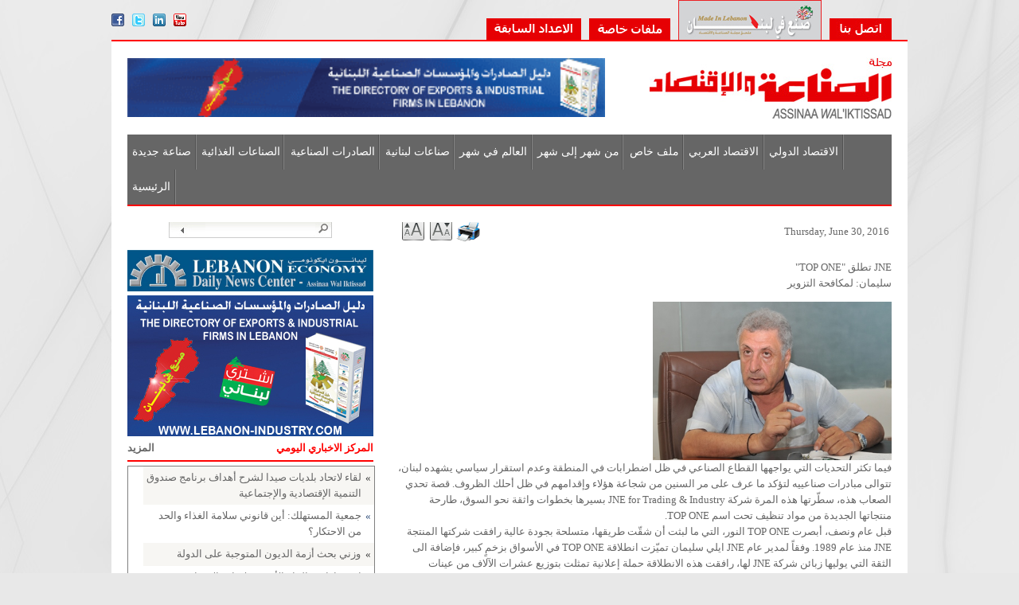

--- FILE ---
content_type: text/html; charset=utf-8
request_url: https://sinaaiktisad.com/Ar/Newsdet.aspx?id=5074
body_size: 25623
content:


<!DOCTYPE html PUBLIC "-//W3C//DTD XHTML 1.0 Transitional//EN" "http://www.w3.org/TR/xhtml1/DTD/xhtml1-transitional.dtd">

<html xmlns="http://www.w3.org/1999/xhtml">
<head>
<!-- Mimic Internet Explorer 8 -->
<meta http-equiv="X-UA-Compatible" content="IE=EmulateIE8" /><title>
	JNE تطلق "TOP ONE" 
</title><link rel="stylesheet" href="css/foundation.css" /><link href="css/StyleSheet.css" rel="stylesheet" type="text/css" />
    
    <script type="763b331348885db7befe293f-text/javascript">

        var _gaq = _gaq || [];
        _gaq.push(['_setAccount', 'UA-27911983-1']);
        _gaq.push(['_trackPageview']);

        (function () {
            var ga = document.createElement('script'); ga.type = 'text/javascript'; ga.async = true;
            ga.src = ('https:' == document.location.protocol ? 'https://ssl' : 'http://www') + '.google-analytics.com/ga.js';
            var s = document.getElementsByTagName('script')[0]; s.parentNode.insertBefore(ga, s);
        })();

</script>

</head>
<body>
    <form name="aspnetForm" method="post" action="Newsdet.aspx?id=5074" id="aspnetForm">
<div>
<input type="hidden" name="__VIEWSTATE" id="__VIEWSTATE" value="6/vAYtx3+5/Sj4c4BZZLLiVlcZqQjTXE4JYzxyNyrQKxvazi+jX93DIns/dHWT5wexq9VR1h1S2p/nHzztMDgMnElsnUUyxXLUQZDHRt59hhnY/QqoJ2mfnUWyaBPXLk8LWkplPkc9S3gcwTNSY83406pZHrGpDdqUEw7gV/vJsmm3JEzMmHxLCIsCEbyGReYjtbkZcjszXZBB/q4bIKIMQK00tdEYaAezzxHzlq8yE4lhx7qKwAc+A19r9MwLjBMqWfySBA0p1aQeSTuRZB84Nh273X/8X1SBJQ6nt0DMy5A9VmHCGtI8ijdhXwA7rAdT4XnhlWva6xfjPll3RWzSjDLbUDU4k6ADUk/9qaNjr72yx1hJZTtK1G5yQ4kNY749GvTwdsEbbQNIEiOn/nFCMoqUTX6qQ5u6RF2a4bDaotLOtVzsbAtBYdU6fzmCy3PADUHVWlYh+wgefNpECxtMWxpG5gSfdcmBwLO884l8Y+FpippXyND1HKgC4DTxetu9FO2uTJSx92sWpAPoX0d0CKv8IpVaO/rNNqWs13HSb7p3XgpvuwPPaQN+g0kd2xO0iRso4NPMK30l8TNAIdz8NWjM1wiL57OAEmLlQQNslwUUBz7I140NlOHgHdewrVPrnfE6TYQQEu61MLnEzdkyWYcck90j4Bsp/HMrSKoKt4oo2hFTTI8K5BCGIAlUprVxcv/Gnguz8scBmmOF441a0UU+/CzxT7RpwNFCiJvOugtCiZPsNIlJVO26GIiKIf5HWGy0puaqZy2BeM10L1xF4HIKyuLns4SGaktXpCP7DTNKJvr1ZHegNcBKoGzD0lmalWgOhmc4HxaNBATa2P0wHeWrHwYqH9RwYA/Tk1UFF5SXSSpjm9M0tr6vLFNHAiP9LwnaWGdtY7rqipxB9Q4WYOcIStYmH53Ze/3KhyaUF74a49+BiyRgiTbqXHhIufUcnpN1w5VboutWN4gAis831VQ2q9YHeWukJpJhrreLf9GNJF7Z/BFEWSiKZPd5Nksvrn3la3l02WOHd1AE/9NN6A9V6EZjIozmZRkhobQQXlmh3zS2Wuz+3Qv4uBToaQWYIdUl4ZuFFgJvV/TeNyfLnex8kSsrbvvWy+BEmH2LPjIsHe7rxrb0OzG8JMTh7B9FPZUNE6J9S/Lw3JGBHeP9kMu54ZGLEwnJiouMWodEaMFKL8q6vmqodxL2kBVMaMfx7NyEG3QAxtrMDyHSmwir+RBmEV4ymzRbOaT5+eZi+9a4Y/KFac+AZ381y7CseNopGOfxuBYFPYEYvB8vmudcxvTJQwclH2gkYZ/8SmRzJoYtS8qKBImpOv3a3Gbdol+hEKO+WBpHVOu6ESbxolqvP+jxOcIkifxNlmm8ZZJz0+HiRX/eNxALvTUHT/UhMtWVHuZfqAkn4tSg/Ddfj4mxjU72kcCkQuu38XCCpypFObIkS9ThRnzgyb2r+M9Wy9KKhAF0w3n28K4aEkRNrIn7bc8nc4swQb1j6EEnHz2hxUlLhA5ZN3/BZ7QkaXNnDuctuMqeTSr+AT6bp3ad8sclwLu/NZ7FgDowiQGnsff6IspRv71CZU+jzsV3PK1ipWk9r+KUepPUwtluUtCr95Ru7rqsgd6oWHfCOGT0zs+HFLKHcBUi8L9bg6ujWDyrtp5P+xKPuMes3xggR3ayuP5TqHY8xZjPJ37LNO0iJG8TONN0Hbu/0F2d3m1BLiII3lO/y4CA6BaV+jSW2//ajnbFUT8qyR4rJjeP9xIE6uW8tp2hq3rWXPyDkkHismvWinyaxhYZ4EMBczReh7dbv8yPV032CnQ7qiRh5soWGEGLKFcGY9nFs4ORBTKAXb+X+C6IrSPN5NVckbTq/yO8PE7lovWbZP1IU746YmjP+X7R4dpL1H8y7jYzVxLeN4U6yGdD8y2+k8V6aVPkqwxyXdMtozOEpBcKHRB7YmCr+tlHhNb8J/mY1NTmxRwMiqoBXqO1Rbf6U04IF3NjOU8WtV75J55pfSc4DMwusU9WmHkXTX+H+HJ49b09iqOgIFiyZ2JqDbFg3z0S43ng3p3emsKvtf/[base64]/biLZHOVVRsweB28+PcsG4Hw+0F4WnWm/f0Fvt4IpN5XksOTJHWZ7WQ9K8aT3jtknZ07/kZlE6gqMfVH9DJRgCstJQ6ZczEz8tRhui7pkDhdO8iYwNkXwxeUfqzMLb7Qgkgtif0rkTpnnohz0+6mQX1B1Raf6ioZQzPoy6YEr0e2ntTBjZVfKJD0k9WZ7hJFS91IQbN0iEtUKM4d9vkMB/+WyPCU1sW0urTwRTfzHypnDdaESD8TvvRcGShNcF61Mp81PsUgO7jAyfqzD7hNDD697nVtzaYuBEWCpBTfcRamNV5sGE9qkED2OHDooB/s8B2/GvuInEVX4JnrUyYDZ47eHHz8n4D0uBJ8eyk+G4j5Iv8blH4FgtvyRfKJSZTCCaicBdqsHhpZMmYeOdy+Uvo2uueQAs+0qk01YYlg2CvLQPU8WKzYA7USQdFDEllBWxsr00exIxS63Pem8Q3inD7D/NXnOiUCxTj5vyDRrvWXnPPXZkgLDg9b9jMkAGq2Zu6q25tIekwjvSvNNv7x9IrzV/LtQuA1C81lbsnTCy2c8PImcL7hFkZIEjxDrHy/uXh/PsF200OXV5Vg3fOLnrIVThQNDDM1Mh3a43DZ3KZpxZcH4qvwacECoJG++057RGhI6Vl6E6mFP9o3tHlpst0mdDeI62ganTRQrpiR5cbphD6lZCttVnJz9NZhmodAd7J7XwiH6UqEU9ZmqG7/6+5/OvFGtYJfZA4eXQKy3y+/OEMshLAtI8bQsJkAUqxvDeBw5bxUIJy+1gmYY+1JFjFka7iL5TVqLgPfXz2fGzbPnZDkt3d3Z/rY2jAOcU0ORGPt0H6N593yXUXuDlsEfwAuQehbueszBoU/[base64]/vm5aRGO9BVK6Fkewk/[base64]/7JEpggA486QePpHnv+C1brES+lZ3wB9brPd/2n23Ds/tLlIKBFRaa+8TZ2HxSBsldZoUkFDcKIIC8W9dc8bwjg2bkvmkAFQxRP1BpUC2rZobEqmXFIxFmsjSVrfOtGKFyjhSu7MNChQWjKNU9rmx/lKvpacYHOCkiqt9YSBMTQ4+WL+e17wggqgLpCn8HJ600G85vF5e04sgixt7Rwya21EBH3K12r6Sjmx7NY0OH7Q8bunI+TVoFEnTxoge3tu0W2KDQEo26vtLTqvgCaAmMj7oh9lDGmAzqJPUvLywRN0gKwkJ/[base64]/dR184uCtrbEjCOVB0cA6/EzNx5EdFK4APtt5Yvp/x1aDRazfkHLA0NA8YGHgcUpai0nBze/qs7vH83SpP2y3i69biefEZd0wyS9TnT+4tHq6Fwl5B7/SkQxqzkQfmRDa7KW/HxtfBeGhNMHPhAr/ar5wUOHSDRq9NwDMLwvFdbvwwbNN5PxlXLQyKope9Vc50s/HInKX3Jqzq71G6THGXWjCL0dDQU5Rs+8KuchwCdY7u3LfHewZK5Wd1xaHYIhqyQjrLWpqShOQTv50ghImnxAocp/Y3nOKpqeBh+iWPVW1t+9HiCfriE0SSF27FJvfaHIp+SvzQGTeRYiF/whndri3/MmpkBsqM9E3dbcvKDX6RqGyBDgEh8QtnZs4andO05hT2hLLti92F+LJLvJ5m3YQv1wk3yN/H/Qq+KOtwNanSc2DjTVG8cejo3ZDBshg2DZfpjUX+GC9bM1iGPCHOh/DKeecFx26u1c4G5Z4dC3YRSoLbOs5p/zGGm3n5GZSZgjpFEyrLrE6MGX07pSVdWiEoQ1+OrpQSS0O31B0q/UGzFQmi4DrFRMDGrh4oOFTO9eDnQeogSbRcqcQWMgfEScP2t7xO2slfIqi8zv5coT/q9kO+1SwvI0/jKsvQ6IV8s3Sy/NWtn51vTL17GVLsJlAQpr7of/SzeuBkZKfrFMRGiy4NP+/73uUa5LYXqoTKzw2JO7uiPkMoPxDsslZRN1jUnKSQobIOIJNSPMgxZ9hZndhGwelCeKZbHlB6BQNoJW7dnZkFBiYZDKGC72lw80O67awpXTX4nJiEq+nUP9dyCI3/13eXut94wfa2P69dMJB/d+P8ypChdbT1APtfVNhcZ4/3mwtOIJsJeS6nHzk+/dfhNbbGl7c2XDDVGg65IimNKufNJPBv9pdddBjF874knioA6XbKwSP/w9YdI/6BOBRDa8WSJwLkHkywmoW2E7KarSmJR9fJ98mVZ+lTvJEKc8rg1rKeyZwAsP1NY8Y+TMdA/STCujmz0uNsAW2RezzCA9Z8jyWO1Xn96sTWdoBBx3uxwGE0J9z5DbMZ0+z63RSHcgCN1qW/RCy3lzOSoQjIZthUU4A7+isXIuNXVPnQBldVF1WlIb1SpY9IZwQEsQrWaE4GzHJxt5b5qZyscdBHONQMX2uUhLo/2pVpREdM8JNeIZjEUzcBKTWGesZnWpSvwjhi9MdRvJ7gL1Kusre+re3CQa341Ggoo8pLCdzZ1omRkbMdmVTAitWn3EM5JbA/Ng1thSf1589F4day78fmu3tBaU2Rl9JeipvBhlGV6es+7dx8VfgsSRro77nsAf6hSjKvWWTCHbTIjGxe/xWDojzm6W+3JEHfX45344a/tlPqu0LPuFhUPiKWQiu09qMsPzpu8fPUA5YidYJb52B1bA20K7J32VlbsmZ6wCMJbjkm++zCtAFrKArITibUzz8BAjOtaGsat0coal9/9zFAoPmkEqYMA+kKiORutkZ6udNDtb5SROMdQmdTKu4kzLnuwAPr7DZR9mjb7HODv92MSSC6CrFZGCD6LOEgyVKDDUgxml6OZ2v1LSW4QcvRyMPKpP3FOox96SoVE8PEEuXh1/kw+j56fp/0INxKO5Ys/ex0pPZbX+UPB0+8psYbVRmNSEtL/q2ct9JdN9LhWfIs9oLAUfazpAkDqBYtExMq3QRj4aype7Cc35/zGLLRNzVyil1gBsvbErLS+cmnEc8zMXQvHMKYFFRdkjAWodJy2HJjPs7gQc7luAE0Lx7cPrjZzUlmfkkwUC0jlrJmjdGu9He04dm0Qfau9yE5n9nzaYyLWYnbGmiB/8r61trF5obkpguxJ9/fbqMWHKJwAAVHibS0XuAL9ZGWzOxKJP8JIMFvWPdhMKJ2liFOD2gNe2PN6voJ/4bh9PYUbruEAK7fhsZBVj8u1uCpiugj79yIAZuyt2LOMoAu8JwYzW55Z2PS/o4WsCTLNDdzL97NAvr9FG55hXjj8HlxRsFtx+Ad9566BXPhci+lGhfrXPqbHdNSMkDTgZd1iGGC0gDx/5rYx+O3YCBaI6P4FiVCJqUS0B+/gP5D7McgYfqyylF0CCIIGo2mRve6nodCCroL/f4m0KtcfdjJ+KRxMm0MKxpFooYYnIfyIR/oXr3ZXrWYWYXTZCXoh7lIy+/XjhckGqHVzNmsV1hPMYvZOuMtd1828RjdqxE47f4YN2OvKrno9/83gxW31qBYHLvt/ceGbZ4/uno5BS2TrozPQxb8S/85FgTxq/6vAvz1laGEHY7hfpyyIHb0XizlOIjsncLtj2o/cxFYn7T9ksuWLgo6U3NhLv/bfXz7vW08oc9oUrVI0UWb9LxDwUrdEqnX0tk7oD9EOFsj1cAnslh5+G6ZdEInP3axaqWY4CUlA4HtP70QKNVttOZos6YZpthnENEdLh8B7oc/Lnue/[base64]/Hs916FrzvT6135+q747oCbuu0KB0x5ZH1TdXbw+w4kR86u/pkiIk1K7+mBOjLorBNQjoFTCrHOuCniwW4MNgkoMpMZeRLbsqKfSXC9r9WhnF1nZAOjMIchwswHvXD/rR8INrT3oN8jnyqe6seuezK7ypBMm/LaLkSMvmf/rHjmBRA6uT4GZF9os8ecPCtbtNFq6obAbqTGX+t785cDa8jIEzUWNEqBs706fOR/zQPY6aUDgoCmIEDm3Q49TnrymdoR4oGVoX7LEo+EiD6VD75QFAtvJk4efIqC3Fq7yE23QsPlvK/i9f24w6v15iAekTIvGfISKvvmnCGKL+U26Ujk20uDtFEac7j5rWdClUEllZr64H7akOElZ7oVNxBHdafZTcFfIKQqxA18DzqUEmiTbKGeTpNv9Bn5ZXCvepFPu354ULsHchuOEYqvHq5dojbbfi9eLeJVVc/+vyDCWMycF1CQC2qs/F5ST0O14mRpL+m5XhmNjKjp6AT2GMPtj0mC+aQ/THdiI/zUCuKKbZmwNzqTiyXq8fcUz6SgxERIIjVUpepcV/Yf2q+kgVhEiBbm/u6zvtg04UKFh+CPokjP3S0BvaWZZwN1KccdgPmp5Wv3LHUWIlvXl3d88M5eciSkLEBojUcPI2B5NM8wBQhtGLJYDCyufMHyp8ObxjspOHpUTPoVjbZ6Cz4g0NO+UGX25lqr9dsWYG8MYmVPiRaWzQJkzZ/N0D1BmdbhwU8ECfzFYEAYhPD8zzHODtHXCM/+Qnm+i9fcWoN8rz5lQh6dthlQa8sgoBssf7taksovCupES+rjIul9TjFGK88TkFa/lYrQW7WFeuAZ1B2prrQ4b+SwpwKOlgAr/yDqgqNaZ5v4EVBkeklp1nk9d7n3EvvEvzEABHWReuddoghxoEx7uT+Tl/b1CFAcHzlFDwrJ9n/r3QF7QGfrFKoCykbYhlgFSuv5wR3SEVEkhWyQJY9NiAEKK6XzzAWEf2to9k0cHU9Nh+pACiPI3K0uNDrgOY20aYJCFmDCK2e91tlns3ZXV+K2sFFJjxAMBEngYgNrghY/[base64]/1P9UII7sW5guu97cMIC+5ADJSe36TxP/2E7LPvZGblxpVWF4jFtHpi5baXZRfkM6gIj9/L4ctcXus2bnFK0yE3Q969wSSo4unJTou9u+nJgHwqDQ0pCjWaaEAqaxcXbp7u/tcDguCIErYeEMoT5PpudwIgcWynFXsuG8gnFtYGU/8vZp6anCNLtvz7fi9Bt7NlNfzHOqgbCl2Rwl6Meyd4rUOl50Mj4LHnkRSZzdR8pVzcWGXaFZnKGfAa7TXn6NWhsT39gSzkBhpnm65gxBDqAKtSXu6bDySmP2L1E/1F9yUsoIYWQ3av8fZBpVhKCUFBRmvie7D95HhX3QQYM43OZiq6SY8o4e/9XsIyq/hEV578kc/UdE5+cOzLJenhZUCvswRZrTZmxlTQd8BaNtvXf/y27ivp8OfSBxT/54kfOZjKYIH7JeTZYa7e8q4+wzb9BqBN/rxgXZBnM9V+GeAUK2cEVL2yiMutxBfC/YcgGZ5a4Xiy85Tvu47cvd0DCsscVDBRpv+ee95Jnc2hkqrZpiEY/6bhUWSaS9JGuvjgOoL5eK6NONlutp6wzDjTBDCP0XHjiGVWIkUnC0cITX6lrwRCBDNcXuy1djzys7hebYmTZdHKtELAwo5/zsI7suIuf4emk1vlCAxza5GQ+psdzauoayaB56hjcHPm87AsEjQHrOZIdUkdZ5Li31wUoonkPwMUfbuRil9AmcXLpRKoaSKS/doI9u8X6L1TGEawCTNKl+twSWkWSw1I9xVHAJvQlvsyO/DoFGbwwKUqE93gYfoUmbJYZdg+CXVlWWeSfhEThzrQnzHEp+p5s2oKv2AStSghz6Wd4XwqfeSyAT8gKmYsXWGoOgGZcBSfdY5INK0acH/SNCEcvq2UJZ/wuo5CuJi0pxCff8XLzWuHVjV/cnCmRZNYnHtj1eHVlvHEq4cGYb2z1vKnTq86yRpgDrWBMRxrDAxrrhJexdbBAkvXoGJ4qE7SWkFyVsYu4eibhvR/Se10+B7pTB14L7c+Za4pWbULDoGPpt9N6j8jKmgmcAWd1ek2TJVUa8DgQj5cpEJbAltfi5mSFuB4izDxkfVYjkVR4FZ31K52RWqoj2zVttxKF+o2dCh4eSnShlEkZ/uA198yQMgBpNr11qkusHAGvnc+5qV4sG9miGKSKRaEQs9K4PgWIXAAiezRMHR+nM5Zeiz0h70TVUgI38c06/L+AryvE/hgVJ4UrsjfDv3tP0fIrik+GJ2pJcDPVpfkXB/DGRy0wzUmkuFyk9GFuNKQTbyP7oLikg4hWuL/Wn3lbPIsHxXfgh9y177MO7VlROkeb4+DNP3qlHDSEq6O0417c/2A9cRQ9/drEVhAr4+jJ4l7QVDa9Mdza/odv5O5I0ozZ7bqC4rI8tWblOGnKY5o2rVEqxryE6arucbB51NDwdZsM5dRL+g0wazLVgRQZIvE1nZo9yGFiGIRc0pj5/ggRD0kqEtHm0jQXRDCX7EH5PPaxIDFTN5A7q+jv2z/0qDiSEWTUf3CUTJWFFcpPVInUCUdhuCtN+OXOia//qhEuPPzw6/ZfZYr2N0afw8Wy9QfG8s1z1JMJ/wqkCQ862DE7kKeY1qVqrBi2/Y8WAA4q2Kqhvwe1YodphzEbZDCm5tFojWXV5QBaa/385DmTqAxUshe/q2g/PP7EvbVpFU+LmiH29ZifD0dD+CyphrDwiZDMdd5XUTAJFCFME+NJnatnR0Q00ZH3Y+x9L94TagvMn/wURtZfr+SdSeqhAfMPXpeQ24wu0uKuYbr8IrAbPJIEu1Ppt+IuOC7euMND4v3lxtKFU5O+P8Lx6MitW0Mg1BhSQcTkUm2TfGzKKUIT4/fJBTPTb2LeiTvBDbj+3z2qGsufV2K47EMLBKWCjYVx0TVZaz1zkUXf8/YfwCNP+Ex+AiBxi2ie2zW6V3gDBfBFXb6eVF3/O2Qgm7ybFAA4yFgJNUfcA7FGBqXFRd3ebLWzMURTP5h63iYHZclB/g6I3A0rAKhtaeZ5xhpLJkVQa9nSkFu/Qh5F99qXOsTjPE/Y0YdGBAP+KEY/UXx67F7tgLCIbaAF1QK8YWO7UA1/z1kWMAopCuKofLlhYERKMWb7f1VZkhdwJadSUQhTthtV4oES7QJn7niEyv+khMr8OqsoJwWO0ZBfTpj7H8KrnOo2NyP3Ya0zvnfZgKG1qrPKGwH1qI/gs+YRgBqeBimhBn4jpX4HeMkG1ZQCF03WD9NBekhbIsYtGM8YoUyqZc4r3pMAAwhNqta5xa6loxmKsiry/[base64]/c0F35mK9zp+tiAIuCpaGXwA1A6x037AhcQfYl4Mjzyc9eQVnE5HIHP/[base64]/iLFxKc1k8aBPFGoUwm3WwSgLzQ/g81u6TPj13N40gIng7ca0bbJa7iMXZ8LhPmcY54vdqPV0TDrlhygMdFqnNaseTJo9T9tHrQTsUHMQ5rjZ/YX0iv4IcWghzpAkBvGm9yOcRECld2Y2DGSrRMlC3CD62ulfvvEBxv5mp0Gjmw1Ys2ILzUReceHuJpXwccM3oL1Mbaxvdn8mbiJJGtJ1Bk6FwVs9ophwVV+r4pwyosan7MRuSGFaOZ3ghJ0GHXSUzgIJUgErJja/IiFPCYqWN5BlOWrfhUgac2VeVXeHlL6k8uuVpQJydivKkdeRGU94RAiBgz1dUocsvRA7JEMSL9d7HmEtY8xrdx/tUfX2fmaIDt1ncODfOF5z49f9DpK9uOgQ9Vxs67uaYD36+sf8XCDcBN4srH1Uu0HzqPPRaqlNaoYS36w2D3HpiW9pD/asplELMpcEUKahAOmQAB5HDnd7BYH+LeqofWG0S5B+yO1/5VNVqPOb1VXICzyvDvTcKqFEkBkJM9gvvwOMXsueFc5AkroS/5DjWXhik/jNQBjxrjbq+Vqee4lghkw8dJOkUwwnwCGvbhkL8xvYGfgibgoAEhTVeubmg1KZGMsROP+jlOxbHlJAI8RmjP5k/uEKn1tgaOyZcxmjrvFvBNBpJjVGv3Lrs/9NVQWBy23Ca8x+K5yua1AlXS1JZxRZk1DRfZAl8Pzk+aSiWtqRS5Uzh4Tlwkfg2FpjxZ5woH+l1QK6z9bU6HFQ9LM57/u99axDRVwtySZWacLsvXOc/PYMiVNNF+8H0NHgYzyD5mthnOsvQ6rhzLu3uk4wKoi5W34LHZaK2CX7xuBINzNEK6Mbnn3k1F2KbILAJSEdtzkCnBNdwfFrVXY6BORIlg/fGzEFxZXcZbFMf09tz+apTXvkJiXVHRdnrZle3iegnHTo5EimRSVx0ZgCSjR0TN3itoqDSqLuTzVcUn2hEGww0nnN/GCEhBQXIaNmHUPa3irgCrg/aSnpSTW1SsIAhpOoAydgqonRoNdXeOx4/ezlm8t7zIl2fCGFHlNOZ9/jzV2GOpwWA2I/9mSbcQU1tFmrrZ245r6X2AhhLt75OrLI5Z0yY66qCZncWtRT3iZDbf0AsyFVX70Nzyje0xqSDGMaPeOvw1jkTxr8eRNJRtIjJKVwokun8tokDMMIv/14yhXnvceMsjKrLxtCqpTS42CJD0iSIjmcWw/xdcNymDqavr6yUZRc1cYIzPR+vS0NxmmqJb7fXqzPSuXANy79GtkrIdTlS004/un4C7fnI9T3EgbTVoBsL+sFuk09oA4KYMfyZcnf0ZXYkv0LdjRlJPC/GR0tvI+Qy/oR4SKQo90f1YcT337QKbGm4Hb/Ps5B9fMIdvrVzvHs39rpxSeMsMuofQZ6thmtkhqpAXHoGM4Gsac1+lCj8u4StbtsgSHvJlWUGZBpGiptx2VUUvRvjHQYR9upXJUh7pV57b1Oj2+QCv1GEWcdAbgRZC0IlaO3Z4beBWHfiW/[base64]/vyuReHUPUaOUi+GceBXa/4sz6Ud5DnaLPxtLSBWlpMrxQeDlMvozfAujap/w/p9RJ6NgN/ipJwpTILJhWZpMHW9CbR1Z8S6/qfsMey1UdmA6p2kUh2PRcaMkMAFQPzHe3dN0QkUq7NSfeO40KvvzLPyivx7p67TIS1u52K26lRAN+GyWM0WUDqP6055SVJM0PeaYS+5DfwCxeVFxlef3fgAX8V/0ZHcL04YebA1pBGXaWWlOvnqSMS2E2lSeCsjR5XNvvIwHmizllme5Lg3chwvtkr+RLSVM0Ek3/Q50LcU4BNP67MkAz8sDkuK/WqrLRkoQhvWDPNhMWHaMk/[base64]/0SvBeOth/Soq6KCm5C1Pq0C33gkhGuwE3/i9Q9DrU8KMDb8EGDX51eHPN3KxKf3t/OhIVP0pzC0/PpU7egDC25zjA6JIACoXSTrbyZfTlkAhUOEAf5ssh2uG9QFzGUZBnYEYQfXvamZCaI/+zN8GydwyYeUCVHI6riyRPxXL9gk63rr8cNcTCGhGw6gbt7Zsq6EU33wDfiqhg+noInqCa/rl32A9+h5JSVmevSbB1tTs7GCWen6qLKgw2TLlli++GnaXi7DrTOjBu08d5YTaRgOE7CPHtBYuT7oaosCvFBp8JV0JGFvR2ahnefK2XzXYB3WNfY65VeIkGMYIIiD4uxu/UAorutbCB6KC0CYOS0t4UiuFtw9r4mcA11AlajHTmPCJueICRPTKW7LqNc6PIFOBT3+IKLDVuLrEu40VHs81A0OW0bJj4oTHeg+/uXEtP2kFSNQrEWqKsZ+eyHwEOcxM2MbftYotXw456mLizFM93uD5o2orXTdJrNWX0DVHuTGQjoXxIWH8Vity2TMr8g77HQv88KoG2M3tSdVN7WGD52FHipSf7m9oXQlEFhFeyO1jYFMYIFojX0d1lcWnBmRTBh1U2J5Glt8Yhdz9WjEF+6+KlHjQ3wwbZcHujPupCY/lblvUqelI7Lbo6rjdFHsSCXXtAhrfLgkCC08CIeXS8wJpCE/1BTL7COX53wBGs+RwzntgNl8jyYQwe+NqjCGL7VocBPeTWEPrA8fZ9XaPxCROdQJDHKIn52wAintT2JNlN6iSZo/xLsPHziRZMbFt1iUunb1sc0CUNqWh83oupc33OZjmghwBB0s8www7v+Xw+6G9MOh2NJ1mqHofdopDAjvWJf48a9HKvNvgQ8te6VuyZKwIfTx4pa8p2QsvBQpjz6btFQuA0fm7Zf3COXki1xpN3kZ4AvKf8KMuGEAeZJAFwb1nNG5jEIgE/wfUurm0VXJgwPx2NiccUgaISoNcGGuKLHckHGZ+pGQiz9uM3mFDueGR83btWLypfwP7PbTFcroESK0CxINTW/LofJmkHKbVHSmKytwXfwHfXbR72UQbMp0TUHtnK2EoiAg2pwdD7VblprfbQk4vZtNugIb9NkOmMa2XgwfufPaYPS07q2WVvtbL626rJkYuFad7qHQW/1BJfErZGOOO9lwHBs2R1PmVYsltujuOlxyhLrvhu+6l8K5tnxbx8SNcanax8npRUvsY4m1M8mpQURksBLJZJXGcvqaeII0mMQSz1m1iCN0Ob1eRg7z4cSY8E/fh8pnC6zoaZ1UcmAFs03OcEAGHDZVCWoNntCQ6fh6d7nuqq+BmDo/TVvRGZxUJNlP4Do5cDLPps5z8+hFrifXljoONKQbqLeegzyQAruXJCE9AYcNOoVSf92HqZ6Hjk4Xc4BeMvvwMpBrkIIFOpNZ1uvbujn5b1bXrlWyWdt9/v0S2vub/qRjqxhVnPtXm9BrxnuEmDdcjvmIRGGqaOVpaT5bL8E4slJB+ItFPReN70S18k0Ou5YHgQlRS4jZvhZwlzf9BHJXuXzvM/0aSuJVfcoC7LQ1gl+44jtyfIm/xer4UVeYuF/3I+597AZaTpD71ui+c6fIYbqRXGE0KblGdr5KQBboQiBs8C0HR5lipWjcfdvR8/ve+rwIWNCRsDIAZbxW5MEDyZ7hc5Sm7FPn0jxQRYU7UneSjCNmO0C2Ivke+UDdFZZ+xUaI8n9qCrsqNh29jERCplpVCc+HiB4TBWyNE8uVb5R86jqHcXEyBBvuK+SsnmXW7QPUbmBZbjsJGq5ARkQmNtb+02Pdh9kf/wug/OiLGN/Ze5VEmrQd++UVDxNxcIRCzKbyIRib8X4Rktq797cenHAh+25I/LZWOurbNRhGZ9N1c3psFp5PllAmBTG5nTMi42gQrMKllhcC+iBMFe+xenAtPGrItf+VYMhCicAIRrKqr1eqU8aay1xBbVL2nUpDv906/nclmxCbZh0sjUniK6jRcBDkDJ4SkpRM033976sJgCGNVa3yoJqkOv6lTaLVJEw3A4xXOWk/mcfc3phIUitBYJcPcDSHCZL66Kq5q2mslERP2ip1G579KzjvDFtLgQgCL7uzTIsF7AipUc/9/z2Z1ziwcWjtLKiPT+vLiSFlG1fjoqKFsxOg6Lk+GHQsvC5uWNu0wKHXxAYjG4nzKP8HG3AfT4nepBIX2s6IWbMxD67SrbNPLQnh4cp72TFuueeoBBOHxUZA+QgjqKw+f/kQdyO0K+F5zCHe0+eTbyLKs/EXWCBDr3ByfptLxsflRN/XjLqQPDDk5LsHY+sixtjM9nYhvAmqqRcc6XJQk6gSIt5NSBa5NiUttbKDLgsj2yL/L6wwWKM/Ad09+rhTCjqHyrAKbYpPX773IE9CD4EA8We/IMrGEzQZZFlJ2ncILHHdrOsN0fqlY/xEI9NsPIxaRef/vCpB1CxUrgdonba1zr/V9BajQma7p77x2TSCEtWBvBu6rYcPYPoII1ydzJO8bOKnPpWgEWUAq7wcZTVRP369TqAqzKxodFYE3feSVTRk/7XR4pGTyPMbcGXkZEIzJqyfoElSnjqOFl/4ZhcuwBqbVyA8gNibh8eSCKewdHv7odfY/mSsgseMr5S5Aq227OMivZylyBN9lk40+YNxHPG1RFtnkUBMVH3HDFYkQIN32WkDMgKXGbsLKlbKYaDWW7FMCq15bBw00+DY0t8PjDMzQ5fPqplkXCAZYfEIaAnTvfq+uS5xSPPYBHZThk5f7y12qKPyCvSZ/zwaP0RfqnQFdYuCCY2DYW+xYTWKKi01l8QqsZ9E5uQyd8J39ie20YuTxvPvle8sYfZAgoabjESO0myss584Why1I/vAotW1wPeviJc2xY/z08anyw7dyVbDwlhu4i38qJ58XHZRvMU3RL0waCyw/hs5ofcAxZEo3G3q4dDBMh333AHF6pCMJt5Krq1o9GY2Ogzm5B7YUzOsMKqcSW9JznUazXhiKb42cY0ug+76ITKKiPEac10nuoi6oXxddoy+Dnfn10dlFebirZvb9EGalDjk3r9Zyf/HRlyGVvbjBq7t8hvsUY/ThlAChNzz1XiGoej2imCxGVZ3M8c8Vgj0aBU/x8eXOSroR3Sl52RyQW7Hz7lbS6sFR5HX8g4Iy2ZssZZmKQSrIWx/ytckbWae/uIyC+wRKydUWaz/lTkBIzXitRTbBADKyczRb1BQH9+eo/SwVK6FfnIM2H+K8N9Y5j1fUMSOfZ5+b0Wc90P81wDT50JbBdpBRmNnsKqiLoyR+0QfZgDY1K4lkrzozAChQJgsCRbhfRFkdy/bu4vWm3DBmN1LjLpc17rga9NNTchXSiGrN8svWuWH7mOQ+9itVc2pMB21xhZCqZvs0m7X1oN5ybxc5lJP9Opd0Hu4t8LMNja+lQ4DcNBi+iHpA92Vi/0p/5XVSfmJJw71p/fy6FlC096FsWkhIOha9bSs5I8zLqYXeplfoh3rd68eSZdw+yHbum21ONOJ8K3Ov6eGo3vQWa1m+giubNLlg6NrOiMoxkxOZhW43qRC6Hbtn58dw9/Ae51jQAP26O2fxiSPmXHe/m+qyWdTuY1Ma/wQ88IWcZtHDX9k4SptpBhU76dFHNnvmK5BkLA9AAQY+u57tG+nAfjsIdA51tq601mKUa/3VMpb7JcBE7x8BAc6cgJ/3ccCim/mvMJy9qIVTfXrkA5J2WX2vM7WXjxo4FWPHsgY+jdOVlzpjJOmqTkczXjrMre+q8HikjyHifhFVzreCwfdcOZyqXqTuH+rhj9sFpq+pDcg+l0Kc11NPIfQ2BQnQI80w2+BWs+WvNKNtoSVZxr4UaGeD1M9ao27FNYQlIWRe3yRiJqw3fhgc/SLrmScDw7bn05R1WCV3XFyQOZfqz6YSR8lMpAwA9wJ0soQBQjc1hgpOgHu2zgq5M+Jpreck6fwb6QO5w25j3rl90Qe34J7N4iq1apu1HOdFWos3eIPe8tufQX5RhwenUfbX/2ebHpcFX7lAc9jL07uJ33LamZRL73rr0XupLo0c/[base64]/x/UNFecUIHlhpyRwqKOwdDQUqNQ/+3ZQzs1qkaHgaHFk3hj/4aXcIJFpsJxWR/l9zVEP1jG0ZTBfC+1miTAWvEU4NtS51VdPUCAe6pTOS98W9bADGitHtNUOqumqWbqoPYvJGH3xtkdeWIjxInhOHxfTcbQBT3syXcm5KbPRgQzh+rk5QkvxxKAFOf+a/rrjnH6MTtAVvPk+pUcLaiOSzFf2rTyky3++FQdMkkMwFD+JfTi2P5ntOSsD6oVtU/u3dmiCv++f0iE/x+bQ7+TNk8DgV+qMYs+sFet13pp7I5ARM8cskhZx5BaR8UMVlnFNUighZFgn2JjvRQxug0Vx1jpAOzjJfNDsM+DH7QELIxVM7ylGu55wz7XqpCJ5m9xCmJwBo9hBz7ZI9V37rn6FgAx66IZ89RDK0/54rQOYQsi9cLh8AavN85uRF+nAVbFbiTxiDmmKmhNsiFIPHrfBS7RGhC2GbCTsoMgcX9ahlNh2Tkyngw72KxqLnrEd3flwzn/p8cvAUNjsDmsUlPrucDyGdd+zNkNcQ6v11GbjSKYHcLRx7KjTJxLYQnir+LwqN8FuSbbctfF95WYZD4fDRR7i9Oyn9Zz8p5yetFVXFJ8Gc+QXZSoKGMc8W7DNFkknWZeNki1IcYxwqsHCPhJofPxCMUZasLSgzvuZ2Ei+YmK3FT/p1XyyfZEdOIti15ylnggEtPpaVwqP9Q664WUYLi1WTl9i5L9q3mstKBBnryvPJwPZgD0INb1JSy/72o/DKOH6KZ08s/gbDe2mRXf/CFBLVb3dQKVplelf1PvxIHtNnntqPTQzXquk4Zy6a/zXjWM+aOZN+/lcfIndUmM20TR1l6JBIJ2Dc3BF7faIdQGUbgqPcV4Uz4nDMwCQE9IS1nMKdlWuqaI5I01jy/C9F5bbillxULidMCixoYQBHrhWZANdDf8tyv+EIHzhcxzPcW0P4OJYp6JjAqsjEG09pICnYv+SewO0DnUfPP2f9c7uHArp7RvHobJNgYXyAOb8FMssA3+y4xcQGOwHV9zp4/i5ogA5qATMkBcEbZbnywcg42uKmCG6ZhjZPAD5DLKa0s3yIsZ/wOL9EeiyarFe0nJRnNqUl7WaFl3jeQb/Su0rJj8KolE4M88zeX5+VpSp/qppILYkbuURHQIOEvblOokfrb/9Anvxpu9YQbmS1RET/8VYGpXQjynwt1XMAnfjMa7Q+ck1efajryLJOg1sIbsz5446CEDD/RH9oyLJwUw2enXqiq0fcFXo1CxhAUKxUKJQvsLCDaxAwi6sId18+KEzR/fQUVohpVjOm5TY6bpuyANKUiibTPT0=" />
</div>

<div>

	<input type="hidden" name="__VIEWSTATEGENERATOR" id="__VIEWSTATEGENERATOR" value="A00FE245" />
	<input type="hidden" name="__VIEWSTATEENCRYPTED" id="__VIEWSTATEENCRYPTED" value="" />
</div>
    <div>


    <table width="1000" border="0" align="center" cellpadding="0" cellspacing="0">
  <tr>
    <td height=217  align="center" valign="top" >
    
    
<div style=" position:fixed; background-image:url(images/bg.jpg); background-position:top; background-repeat:no-repeat; top:0; width:1000px; z-index:1000">
<table width="1000" border="0" align="center" cellpadding="0" cellspacing="0">
  <tr>
    <td  align="center" valign="top" style=" border-bottom:2px solid red">
    
    <table width="1000" border="0" cellspacing="0" cellpadding="0">
      <tr>
      <td width="16"><a href="https://www.facebook.com/lebanon-industry" target=_blank><img border="0" src="images/facebook.png" width="16" height="16" /></a></td>
              <td width="10"></td>
      <td width="16"><a href="https://twitter.com/SinaaIktisad" target=_blank><img border="0" src="images/twitter.png" width="16" height="16" /></td>
                    <td width="10"></td>
            <td width="16"><a href="https://www.linkedin.com/in/Lebanon-industry" target=_blank><img border="0" src="images/in.png" width="16" height="16" /></td>
          <td width="10"></td>
                  <td width="16"><a href="https://www.youtube.com/channel/UCBawaQlLo-ygRdY44M9w9Kw" target=_blank><img border="0" src="images/youtube.png" width="16" height="16" /></td>
                  <td>&nbsp;</td>





            
<td width="119" align="left" valign=bottom height="27"><a href="Issue.aspx" ><img src="images/issues.jpg" border="0"  /></a></td>
<td width="10"></td>
<td width="102" align="left" valign=bottom  height="27"><a href="Malaf.aspx" ><img src="images/malaf.jpg" border="0"  /></a></td>
<td width="10"></td>
<td width="109" align="left" valign=bottom  height="27"><a href="Sounia.aspx" ><img src="images/madeinlebanon.jpg" border="0"  /></a></td>
<td width="10"></td>
<td width="78" align="right" valign=bottom  height="27"><a href="read.aspx?id=13" ><img src="images/contactus.jpg" border="0" width="78" height="27" /></a></td>
<td width="20"></td>
      </tr>
    </table></td>
  </tr>

  <tr>
    <td align="center" valign="top" bgcolor="#FFFFFF">
    
    <table width="960" border="0" align="center" cellpadding="0" cellspacing="0">
      <tr>
        <td height="20"></td>
      </tr>
      <tr>
        <td align="right"><table width="960" border="0" cellspacing="0" cellpadding="0">
          <tr>
		  
<!--            <td align="left">
<object classid="clsid:D27CDB6E-AE6D-11cf-96B8-444553540000" width="600" height="74">
  <param name="movie" value="/lebanon-industry.gif" href="http://lebanon-industry.com" target="_blank"  />
  <param name="quality" value="high" />
  <embed src="/lebanon-industry.gif" quality="high" href="http://lebanon-industry.com" target="_blank" width="600" height="74"></embed>
</object>


              </td>
-->
			<td align="left" width="600" height="74" ><a href="https://lebanon-industry.com" target="_blank" ><img src="/lebanon-industry.gif" width="600" height="74" border="0" /></a></td>
            <td align="right" width="304" height="77" ><a href="Default.aspx"><img src="images/logo.jpg" width="304" height="77" border="0" /></a></td>
          </tr>
        </table></td>
      </tr>

      <tr>
        <td height="20"></td>
      </tr>
            <tr>
        <td height="40" align="right" bgcolor="#666666" style=" border-bottom:2px solid red; " >

           
  

          <ul class="menu">

<li><a href="News.aspx?id=6">صناعة جديدة</a></li>

<li><a href="News.aspx?id=21">الصناعات الغذائية</a></li>

<li><a href="News.aspx?id=5">الصادرات الصناعية</a></li>

<li><a href="News.aspx?id=7">صناعات لبنانية</a></li>

<li><a href="News.aspx?id=32">العالم في شهر</a></li>

<li><a href="News.aspx?id=8">من شهر إلى شهر</a></li>

<li><a href="News.aspx?id=31">ملف خاص</a></li>

<li><a href="News.aspx?id=4">الاقتصاد العربي</a></li>

<li><a href="News.aspx?id=3">الاقتصاد الدولي</a></li>

<li><a href="Default.aspx">الرئيسية</li>
</ul>

   


</td>
      </tr>

      </table>
 

      </td>
            </tr>
         

            <tr>
              <td bgcolor=white height="20"></td>
            </tr>

            </table>
</div>
    
    </td>
  </tr>

  <tr>
    <td align="center" valign="top" bgcolor="#FFFFFF"><table width="960" border="0" align="center" cellpadding="0" cellspacing="0">
            <tr>
              <td height="20"></td>
            </tr>
            <tr>
              <td><table width="960" border="0" cellspacing="0" cellpadding="0">





                <tr>
                  <td width="300" align="right" valign="top"><table width="300" border="0" cellspacing="0" cellpadding="0">

                  <tr>
<td align="right" style=" border-bottom:2px solid red; padding-bottom:5px" class="title"><strong >بحث</strong></td>
</tr>

                                <tr>
                      <td align="center" style="padding-top:10px;padding-bottom:15px;" >
                    <iframe align="center" border="0" frameborder="0" height="25" name="I1" scrolling="no"
                            src="search.html" width="205"></iframe>
                                       </td>
                    </tr>



                  
				  <tr>
                  <td style="padding-bottom:5px" >
						<div style="position: relative; visibility: visible ; width: 309px;">
						<a href="https://lebanoneconomy.net" target="_blank" ><img src="/lebanoneconomy.com.jpeg" width="309"/></a>
						</div>

                            
                                  
                  </td>
                  
                  </tr>
				  <tr>
                  <td style="padding-bottom:5px" >

                            <iframe align="center" border="0" frameborder="0" height="177"  scrolling="no"
                            src="iads.aspx" width="309"></iframe>
                                  
                  </td>
                  
                  </tr>




                       <tr>
                      <td align="right" style=" border-bottom:2px solid red; padding-bottom:5px" class="title"><table width="100%" border="0" cellspacing="0" cellpadding="0">
  <tr>
    <td align="left"><a href="http://www.sinaaiktisad.com/ar/News.aspx?id=40"><strong >المزيد</strong></a></td>
    <td align="right"><strong>المركز الاخباري اليومي</strong></td>
  </tr>
</table>
</td>
                    </tr>
                         <tr>
                      <td align="right" style="padding-top:5px;padding-bottom:15px" >
                          

<div style=" direction:rtl; overflow-y:scroll; border:1px solid gray;  width:100%; height:400px">



<table id="ctl00_today1_DataList1" cellspacing="0" cellpadding="4" dir="rtl" border="0" style="color:#333333;width:290px;border-collapse:collapse;">
	<tr>
		<td align="right" valign="top" style="color:#333333;background-color:#F7F6F3;">

<table width="100%" border="0" cellspacing="0" cellpadding="0">
<tr>
<td align=right valign="top" style=" padding-top:1px">&raquo;</td>
<td width="5"></td>
<td align=right valign="top"><a href='Newsdet.aspx?id=12774'>لقاء لاتحاد بلديات صيدا لشرح أهداف برنامج صندوق التنمية الإقتصادية والإجتماعية</a></td>
</tr>
</table>

</td>
	</tr><tr>
		<td align="right" valign="top" style="color:#284775;background-color:White;">

<table width="100%" border="0" cellspacing="0" cellpadding="0">
<tr>
<td align=right valign="top" style=" padding-top:1px">&raquo;</td>
<td width="5"></td>
<td align=right valign="top"><a href='Newsdet.aspx?id=12773'>جمعية المستهلك: أين قانوني سلامة الغذاء والحد من الاحتكار؟</a></td>
</tr>
</table>

</td>
	</tr><tr>
		<td align="right" valign="top" style="color:#333333;background-color:#F7F6F3;">

<table width="100%" border="0" cellspacing="0" cellpadding="0">
<tr>
<td align=right valign="top" style=" padding-top:1px">&raquo;</td>
<td width="5"></td>
<td align=right valign="top"><a href='Newsdet.aspx?id=12772'>وزني بحث أزمة الديون المتوجبة على الدولة</a></td>
</tr>
</table>

</td>
	</tr><tr>
		<td align="right" valign="top" style="color:#284775;background-color:White;">

<table width="100%" border="0" cellspacing="0" cellpadding="0">
<tr>
<td align=right valign="top" style=" padding-top:1px">&raquo;</td>
<td width="5"></td>
<td align=right valign="top"><a href='Newsdet.aspx?id=12768'>استثمارات «البنك الأوروبي لإعادة الإعمار» تقفز لـ5.9 مليار دولار في النصف الأول</a></td>
</tr>
</table>

</td>
	</tr><tr>
		<td align="right" valign="top" style="color:#333333;background-color:#F7F6F3;">

<table width="100%" border="0" cellspacing="0" cellpadding="0">
<tr>
<td align=right valign="top" style=" padding-top:1px">&raquo;</td>
<td width="5"></td>
<td align=right valign="top"><a href='Newsdet.aspx?id=12767'>{مجموعة العشرين}: الرقمنة شريان الاقتصاد العالمي بعد زوال الجائحة</a></td>
</tr>
</table>

</td>
	</tr><tr>
		<td align="right" valign="top" style="color:#284775;background-color:White;">

<table width="100%" border="0" cellspacing="0" cellpadding="0">
<tr>
<td align=right valign="top" style=" padding-top:1px">&raquo;</td>
<td width="5"></td>
<td align=right valign="top"><a href='Newsdet.aspx?id=12766'>لجنة الإقتصاد في السراي: صندوق النقد أساسي للنهوض من الوضع الراهن</a></td>
</tr>
</table>

</td>
	</tr><tr>
		<td align="right" valign="top" style="color:#333333;background-color:#F7F6F3;">

<table width="100%" border="0" cellspacing="0" cellpadding="0">
<tr>
<td align=right valign="top" style=" padding-top:1px">&raquo;</td>
<td width="5"></td>
<td align=right valign="top"><a href='Newsdet.aspx?id=12765'>منتدى حوكمة الإنترنت العالمي في زمن الأزمات</a></td>
</tr>
</table>

</td>
	</tr><tr>
		<td align="right" valign="top" style="color:#284775;background-color:White;">

<table width="100%" border="0" cellspacing="0" cellpadding="0">
<tr>
<td align=right valign="top" style=" padding-top:1px">&raquo;</td>
<td width="5"></td>
<td align=right valign="top"><a href='Newsdet.aspx?id=12762'>تركة الـ 27 والحصار</a></td>
</tr>
</table>

</td>
	</tr><tr>
		<td align="right" valign="top" style="color:#333333;background-color:#F7F6F3;">

<table width="100%" border="0" cellspacing="0" cellpadding="0">
<tr>
<td align=right valign="top" style=" padding-top:1px">&raquo;</td>
<td width="5"></td>
<td align=right valign="top"><a href='Newsdet.aspx?id=12675'>صور: دفع فاتورة الكهرباء بعد التسعيرة </a></td>
</tr>
</table>

</td>
	</tr><tr>
		<td align="right" valign="top" style="color:#284775;background-color:White;">

<table width="100%" border="0" cellspacing="0" cellpadding="0">
<tr>
<td align=right valign="top" style=" padding-top:1px">&raquo;</td>
<td width="5"></td>
<td align=right valign="top"><a href='Newsdet.aspx?id=12674'>جولة للملحقين الاقتصاديين في "البحوث الصناعية" </a></td>
</tr>
</table>

</td>
	</tr><tr>
		<td align="right" valign="top" style="color:#333333;background-color:#F7F6F3;">

<table width="100%" border="0" cellspacing="0" cellpadding="0">
<tr>
<td align=right valign="top" style=" padding-top:1px">&raquo;</td>
<td width="5"></td>
<td align=right valign="top"><a href='Newsdet.aspx?id=12673'>هذه هي طريقة احتساب تعرفة العدادات</a></td>
</tr>
</table>

</td>
	</tr><tr>
		<td align="right" valign="top" style="color:#284775;background-color:White;">

<table width="100%" border="0" cellspacing="0" cellpadding="0">
<tr>
<td align=right valign="top" style=" padding-top:1px">&raquo;</td>
<td width="5"></td>
<td align=right valign="top"><a href='Newsdet.aspx?id=12672'>ارتفاع اسعار المحروقات </a></td>
</tr>
</table>

</td>
	</tr><tr>
		<td align="right" valign="top" style="color:#333333;background-color:#F7F6F3;">

<table width="100%" border="0" cellspacing="0" cellpadding="0">
<tr>
<td align=right valign="top" style=" padding-top:1px">&raquo;</td>
<td width="5"></td>
<td align=right valign="top"><a href='Newsdet.aspx?id=12671'>أوجيرو تبدأ العمل بنظام الفوترة T.One</a></td>
</tr>
</table>

</td>
	</tr><tr>
		<td align="right" valign="top" style="color:#284775;background-color:White;">

<table width="100%" border="0" cellspacing="0" cellpadding="0">
<tr>
<td align=right valign="top" style=" padding-top:1px">&raquo;</td>
<td width="5"></td>
<td align=right valign="top"><a href='Newsdet.aspx?id=12670'>ابو فاعور شكل لجنة الالتزام البيئي للمصانع</a></td>
</tr>
</table>

</td>
	</tr><tr>
		<td align="right" valign="top" style="color:#333333;background-color:#F7F6F3;">

<table width="100%" border="0" cellspacing="0" cellpadding="0">
<tr>
<td align=right valign="top" style=" padding-top:1px">&raquo;</td>
<td width="5"></td>
<td align=right valign="top"><a href='Newsdet.aspx?id=12669'>افرام يقدم حلاً لمحطة كهرباء الزوق</a></td>
</tr>
</table>

</td>
	</tr><tr>
		<td align="right" valign="top" style="color:#284775;background-color:White;">

<table width="100%" border="0" cellspacing="0" cellpadding="0">
<tr>
<td align=right valign="top" style=" padding-top:1px">&raquo;</td>
<td width="5"></td>
<td align=right valign="top"><a href='Newsdet.aspx?id=12668'>لبنان يتبنى ترشيح حايك لرئاسة البنك الدولي</a></td>
</tr>
</table>

</td>
	</tr><tr>
		<td align="right" valign="top" style="color:#333333;background-color:#F7F6F3;">

<table width="100%" border="0" cellspacing="0" cellpadding="0">
<tr>
<td align=right valign="top" style=" padding-top:1px">&raquo;</td>
<td width="5"></td>
<td align=right valign="top"><a href='Newsdet.aspx?id=12667'>ازدحام امام وداخل كهرباء حلبا </a></td>
</tr>
</table>

</td>
	</tr><tr>
		<td align="right" valign="top" style="color:#284775;background-color:White;">

<table width="100%" border="0" cellspacing="0" cellpadding="0">
<tr>
<td align=right valign="top" style=" padding-top:1px">&raquo;</td>
<td width="5"></td>
<td align=right valign="top"><a href='Newsdet.aspx?id=12666'>المشاريع الانمائية في طرابلس وزغرتا </a></td>
</tr>
</table>

</td>
	</tr><tr>
		<td align="right" valign="top" style="color:#333333;background-color:#F7F6F3;">

<table width="100%" border="0" cellspacing="0" cellpadding="0">
<tr>
<td align=right valign="top" style=" padding-top:1px">&raquo;</td>
<td width="5"></td>
<td align=right valign="top"><a href='Newsdet.aspx?id=12665'>"العمالي" يتمسّك بشقير رئيساً "للهيئات" </a></td>
</tr>
</table>

</td>
	</tr><tr>
		<td align="right" valign="top" style="color:#284775;background-color:White;">

<table width="100%" border="0" cellspacing="0" cellpadding="0">
<tr>
<td align=right valign="top" style=" padding-top:1px">&raquo;</td>
<td width="5"></td>
<td align=right valign="top"><a href='Newsdet.aspx?id=12664'>اللقيس: لإعادة الإنتاج الزراعي الى الخليج </a></td>
</tr>
</table>

</td>
	</tr><tr>
		<td align="right" valign="top" style="color:#333333;background-color:#F7F6F3;">

<table width="100%" border="0" cellspacing="0" cellpadding="0">
<tr>
<td align=right valign="top" style=" padding-top:1px">&raquo;</td>
<td width="5"></td>
<td align=right valign="top"><a href='Newsdet.aspx?id=12663'>فنيانوس: طريق شكا سالكة بجزء كبير</a></td>
</tr>
</table>

</td>
	</tr><tr>
		<td align="right" valign="top" style="color:#284775;background-color:White;">

<table width="100%" border="0" cellspacing="0" cellpadding="0">
<tr>
<td align=right valign="top" style=" padding-top:1px">&raquo;</td>
<td width="5"></td>
<td align=right valign="top"><a href='Newsdet.aspx?id=12662'>زياد حايك يترشّح لرئاسة البنك الدولي</a></td>
</tr>
</table>

</td>
	</tr><tr>
		<td align="right" valign="top" style="color:#333333;background-color:#F7F6F3;">

<table width="100%" border="0" cellspacing="0" cellpadding="0">
<tr>
<td align=right valign="top" style=" padding-top:1px">&raquo;</td>
<td width="5"></td>
<td align=right valign="top"><a href='Newsdet.aspx?id=12661'>توقيع مذكرة بين الدولة واتحاد المهندسين</a></td>
</tr>
</table>

</td>
	</tr><tr>
		<td align="right" valign="top" style="color:#284775;background-color:White;">

<table width="100%" border="0" cellspacing="0" cellpadding="0">
<tr>
<td align=right valign="top" style=" padding-top:1px">&raquo;</td>
<td width="5"></td>
<td align=right valign="top"><a href='Newsdet.aspx?id=12660'>تباطؤ متواصل في حركة مرفأ بيروت في ك2</a></td>
</tr>
</table>

</td>
	</tr><tr>
		<td align="right" valign="top" style="color:#333333;background-color:#F7F6F3;">

<table width="100%" border="0" cellspacing="0" cellpadding="0">
<tr>
<td align=right valign="top" style=" padding-top:1px">&raquo;</td>
<td width="5"></td>
<td align=right valign="top"><a href='Newsdet.aspx?id=12659'>الحسن عالجت ازمة الشاحنات العمومية</a></td>
</tr>
</table>

</td>
	</tr><tr>
		<td align="right" valign="top" style="color:#284775;background-color:White;">

<table width="100%" border="0" cellspacing="0" cellpadding="0">
<tr>
<td align=right valign="top" style=" padding-top:1px">&raquo;</td>
<td width="5"></td>
<td align=right valign="top"><a href='Newsdet.aspx?id=12658'>سوريا: 100 ألف شقة  في السكن «الشعبي» هذا العام</a></td>
</tr>
</table>

</td>
	</tr><tr>
		<td align="right" valign="top" style="color:#333333;background-color:#F7F6F3;">

<table width="100%" border="0" cellspacing="0" cellpadding="0">
<tr>
<td align=right valign="top" style=" padding-top:1px">&raquo;</td>
<td width="5"></td>
<td align=right valign="top"><a href='Newsdet.aspx?id=12657'>مسعد: لارقام واقعية تخفض العجز فعليا </a></td>
</tr>
</table>

</td>
	</tr><tr>
		<td align="right" valign="top" style="color:#284775;background-color:White;">

<table width="100%" border="0" cellspacing="0" cellpadding="0">
<tr>
<td align=right valign="top" style=" padding-top:1px">&raquo;</td>
<td width="5"></td>
<td align=right valign="top"><a href='Newsdet.aspx?id=12656'>زمكحل: الثقة الحقيقية من الشعب </a></td>
</tr>
</table>

</td>
	</tr><tr>
		<td align="right" valign="top" style="color:#333333;background-color:#F7F6F3;">

<table width="100%" border="0" cellspacing="0" cellpadding="0">
<tr>
<td align=right valign="top" style=" padding-top:1px">&raquo;</td>
<td width="5"></td>
<td align=right valign="top"><a href='Newsdet.aspx?id=12655'>عون يؤكد دعم الصناعة والقطاعات الانتاجية</a></td>
</tr>
</table>

</td>
	</tr><tr>
		<td align="right" valign="top" style="color:#284775;background-color:White;">

<table width="100%" border="0" cellspacing="0" cellpadding="0">
<tr>
<td align=right valign="top" style=" padding-top:1px">&raquo;</td>
<td width="5"></td>
<td align=right valign="top"><a href='Newsdet.aspx?id=12654'>رفع انتاج الكهرباء ابتداء من مساء اليوم</a></td>
</tr>
</table>

</td>
	</tr><tr>
		<td align="right" valign="top" style="color:#333333;background-color:#F7F6F3;">

<table width="100%" border="0" cellspacing="0" cellpadding="0">
<tr>
<td align=right valign="top" style=" padding-top:1px">&raquo;</td>
<td width="5"></td>
<td align=right valign="top"><a href='Newsdet.aspx?id=12653'>الحريري يبحث في الخطوات المستقبلية لسيدر</a></td>
</tr>
</table>

</td>
	</tr><tr>
		<td align="right" valign="top" style="color:#284775;background-color:White;">

<table width="100%" border="0" cellspacing="0" cellpadding="0">
<tr>
<td align=right valign="top" style=" padding-top:1px">&raquo;</td>
<td width="5"></td>
<td align=right valign="top"><a href='Newsdet.aspx?id=12651'>بحث بكيفية إدارة سوق للخضار في طرابلس</a></td>
</tr>
</table>

</td>
	</tr><tr>
		<td align="right" valign="top" style="color:#333333;background-color:#F7F6F3;">

<table width="100%" border="0" cellspacing="0" cellpadding="0">
<tr>
<td align=right valign="top" style=" padding-top:1px">&raquo;</td>
<td width="5"></td>
<td align=right valign="top"><a href='Newsdet.aspx?id=12650'>المركزي السوري بصدد  إصدار شهادات إيداع إسلامية</a></td>
</tr>
</table>

</td>
	</tr><tr>
		<td align="right" valign="top" style="color:#284775;background-color:White;">

<table width="100%" border="0" cellspacing="0" cellpadding="0">
<tr>
<td align=right valign="top" style=" padding-top:1px">&raquo;</td>
<td width="5"></td>
<td align=right valign="top"><a href='Newsdet.aspx?id=12649'>السياح الاكثر انفاقا في لبنان</a></td>
</tr>
</table>

</td>
	</tr><tr>
		<td align="right" valign="top" style="color:#333333;background-color:#F7F6F3;">

<table width="100%" border="0" cellspacing="0" cellpadding="0">
<tr>
<td align=right valign="top" style=" padding-top:1px">&raquo;</td>
<td width="5"></td>
<td align=right valign="top"><a href='Newsdet.aspx?id=12648'>التعاون مع الوكالة الدولية للطاقة الذرية</a></td>
</tr>
</table>

</td>
	</tr><tr>
		<td align="right" valign="top" style="color:#284775;background-color:White;">

<table width="100%" border="0" cellspacing="0" cellpadding="0">
<tr>
<td align=right valign="top" style=" padding-top:1px">&raquo;</td>
<td width="5"></td>
<td align=right valign="top"><a href='Newsdet.aspx?id=12647'>150  شخصية إماراتيّة في بيروت منتصف اذار </a></td>
</tr>
</table>

</td>
	</tr><tr>
		<td align="right" valign="top" style="color:#333333;background-color:#F7F6F3;">

<table width="100%" border="0" cellspacing="0" cellpadding="0">
<tr>
<td align=right valign="top" style=" padding-top:1px">&raquo;</td>
<td width="5"></td>
<td align=right valign="top"><a href='Newsdet.aspx?id=12646'>توقيع مرسوم بفتح سلفة خزينة للكهرباء</a></td>
</tr>
</table>

</td>
	</tr><tr>
		<td align="right" valign="top" style="color:#284775;background-color:White;">

<table width="100%" border="0" cellspacing="0" cellpadding="0">
<tr>
<td align=right valign="top" style=" padding-top:1px">&raquo;</td>
<td width="5"></td>
<td align=right valign="top"><a href='Newsdet.aspx?id=12645'> لماذا تتباطأ القروض السكنية؟</a></td>
</tr>
</table>

</td>
	</tr><tr>
		<td align="right" valign="top" style="color:#333333;background-color:#F7F6F3;">

<table width="100%" border="0" cellspacing="0" cellpadding="0">
<tr>
<td align=right valign="top" style=" padding-top:1px">&raquo;</td>
<td width="5"></td>
<td align=right valign="top"><a href='Newsdet.aspx?id=12644'>اعتراض طرابلسي على قرار جمركي </a></td>
</tr>
</table>

</td>
	</tr><tr>
		<td align="right" valign="top" style="color:#284775;background-color:White;">

<table width="100%" border="0" cellspacing="0" cellpadding="0">
<tr>
<td align=right valign="top" style=" padding-top:1px">&raquo;</td>
<td width="5"></td>
<td align=right valign="top"><a href='Newsdet.aspx?id=12643'>الحكومة السورية تدعم المستثمرين  بإجراء جديد</a></td>
</tr>
</table>

</td>
	</tr><tr>
		<td align="right" valign="top" style="color:#333333;background-color:#F7F6F3;">

<table width="100%" border="0" cellspacing="0" cellpadding="0">
<tr>
<td align=right valign="top" style=" padding-top:1px">&raquo;</td>
<td width="5"></td>
<td align=right valign="top"><a href='Newsdet.aspx?id=12642'>تعميم لـ"المال" على الوزارات والإدارات</a></td>
</tr>
</table>

</td>
	</tr><tr>
		<td align="right" valign="top" style="color:#284775;background-color:White;">

<table width="100%" border="0" cellspacing="0" cellpadding="0">
<tr>
<td align=right valign="top" style=" padding-top:1px">&raquo;</td>
<td width="5"></td>
<td align=right valign="top"><a href='Newsdet.aspx?id=12641'>بنك بيروت يوقّع إعلان الإدارة الحكيمة والنزاهة</a></td>
</tr>
</table>

</td>
	</tr><tr>
		<td align="right" valign="top" style="color:#333333;background-color:#F7F6F3;">

<table width="100%" border="0" cellspacing="0" cellpadding="0">
<tr>
<td align=right valign="top" style=" padding-top:1px">&raquo;</td>
<td width="5"></td>
<td align=right valign="top"><a href='Newsdet.aspx?id=12640'>الاجراءات بحق مرفأ طرابلس خاطئة</a></td>
</tr>
</table>

</td>
	</tr><tr>
		<td align="right" valign="top" style="color:#284775;background-color:White;">

<table width="100%" border="0" cellspacing="0" cellpadding="0">
<tr>
<td align=right valign="top" style=" padding-top:1px">&raquo;</td>
<td width="5"></td>
<td align=right valign="top"><a href='Newsdet.aspx?id=12639'>أبو فاعور: لجنة للكشف على مصانع البقاع </a></td>
</tr>
</table>

</td>
	</tr><tr>
		<td align="right" valign="top" style="color:#333333;background-color:#F7F6F3;">

<table width="100%" border="0" cellspacing="0" cellpadding="0">
<tr>
<td align=right valign="top" style=" padding-top:1px">&raquo;</td>
<td width="5"></td>
<td align=right valign="top"><a href='Newsdet.aspx?id=12638'>العلاقات التجارية بين لبنان وبريطانيا </a></td>
</tr>
</table>

</td>
	</tr><tr>
		<td align="right" valign="top" style="color:#284775;background-color:White;">

<table width="100%" border="0" cellspacing="0" cellpadding="0">
<tr>
<td align=right valign="top" style=" padding-top:1px">&raquo;</td>
<td width="5"></td>
<td align=right valign="top"><a href='Newsdet.aspx?id=12637'>ارتفاع اسعار المحروقات</a></td>
</tr>
</table>

</td>
	</tr><tr>
		<td align="right" valign="top" style="color:#333333;background-color:#F7F6F3;">

<table width="100%" border="0" cellspacing="0" cellpadding="0">
<tr>
<td align=right valign="top" style=" padding-top:1px">&raquo;</td>
<td width="5"></td>
<td align=right valign="top"><a href='Newsdet.aspx?id=12636'>"الكهرباء: "هل يصلح العطار ما افسده الدهر؟</a></td>
</tr>
</table>

</td>
	</tr><tr>
		<td align="right" valign="top" style="color:#284775;background-color:White;">

<table width="100%" border="0" cellspacing="0" cellpadding="0">
<tr>
<td align=right valign="top" style=" padding-top:1px">&raquo;</td>
<td width="5"></td>
<td align=right valign="top"><a href='Newsdet.aspx?id=12635'>إقفال محال تجارية يشغلها سوريون </a></td>
</tr>
</table>

</td>
	</tr><tr>
		<td align="right" valign="top" style="color:#333333;background-color:#F7F6F3;">

<table width="100%" border="0" cellspacing="0" cellpadding="0">
<tr>
<td align=right valign="top" style=" padding-top:1px">&raquo;</td>
<td width="5"></td>
<td align=right valign="top"><a href='Newsdet.aspx?id=12634'>الإمارات توقع اتفاقية تحرير التجارة  في الخدمات بين الدول العربية</a></td>
</tr>
</table>

</td>
	</tr><tr>
		<td align="right" valign="top" style="color:#284775;background-color:White;">

<table width="100%" border="0" cellspacing="0" cellpadding="0">
<tr>
<td align=right valign="top" style=" padding-top:1px">&raquo;</td>
<td width="5"></td>
<td align=right valign="top"><a href='Newsdet.aspx?id=12633'>لبنان يستضيف المؤتمر الدولي لوسطاء النقل </a></td>
</tr>
</table>

</td>
	</tr><tr>
		<td align="right" valign="top" style="color:#333333;background-color:#F7F6F3;">

<table width="100%" border="0" cellspacing="0" cellpadding="0">
<tr>
<td align=right valign="top" style=" padding-top:1px">&raquo;</td>
<td width="5"></td>
<td align=right valign="top"><a href='Newsdet.aspx?id=12632'>ورشة عمل للفرانشايز مع الملحقين الاقتصاديين </a></td>
</tr>
</table>

</td>
	</tr><tr>
		<td align="right" valign="top" style="color:#284775;background-color:White;">

<table width="100%" border="0" cellspacing="0" cellpadding="0">
<tr>
<td align=right valign="top" style=" padding-top:1px">&raquo;</td>
<td width="5"></td>
<td align=right valign="top"><a href='Newsdet.aspx?id=12631'>كركي: فسخ التعاقد مع مستشفى الأميركية</a></td>
</tr>
</table>

</td>
	</tr><tr>
		<td align="right" valign="top" style="color:#333333;background-color:#F7F6F3;">

<table width="100%" border="0" cellspacing="0" cellpadding="0">
<tr>
<td align=right valign="top" style=" padding-top:1px">&raquo;</td>
<td width="5"></td>
<td align=right valign="top"><a href='Newsdet.aspx?id=12630'>"النقد الدولي": لبنان لم يطلب تمويلا</a></td>
</tr>
</table>

</td>
	</tr><tr>
		<td align="right" valign="top" style="color:#284775;background-color:White;">

<table width="100%" border="0" cellspacing="0" cellpadding="0">
<tr>
<td align=right valign="top" style=" padding-top:1px">&raquo;</td>
<td width="5"></td>
<td align=right valign="top"><a href='Newsdet.aspx?id=12629'>الرئيس عون: مكافحة الفساد بدأت</a></td>
</tr>
</table>

</td>
	</tr><tr>
		<td align="right" valign="top" style="color:#333333;background-color:#F7F6F3;">

<table width="100%" border="0" cellspacing="0" cellpadding="0">
<tr>
<td align=right valign="top" style=" padding-top:1px">&raquo;</td>
<td width="5"></td>
<td align=right valign="top"><a href='Newsdet.aspx?id=12628'>ثلثا اللبنانيين يشعرون بالإيجابية تجاه 2019</a></td>
</tr>
</table>

</td>
	</tr><tr>
		<td align="right" valign="top" style="color:#284775;background-color:White;">

<table width="100%" border="0" cellspacing="0" cellpadding="0">
<tr>
<td align=right valign="top" style=" padding-top:1px">&raquo;</td>
<td width="5"></td>
<td align=right valign="top"><a href='Newsdet.aspx?id=12627'>أبو فاعور لوفد الصناعيين: منا الدعم ومنكم الضمانات </a></td>
</tr>
</table>

</td>
	</tr><tr>
		<td align="right" valign="top" style="color:#333333;background-color:#F7F6F3;">

<table width="100%" border="0" cellspacing="0" cellpadding="0">
<tr>
<td align=right valign="top" style=" padding-top:1px">&raquo;</td>
<td width="5"></td>
<td align=right valign="top"><a href='Newsdet.aspx?id=12626'>عربيد: لضرورة أنسنة الاقتصاد والسياسات العامة </a></td>
</tr>
</table>

</td>
	</tr><tr>
		<td align="right" valign="top" style="color:#284775;background-color:White;">

<table width="100%" border="0" cellspacing="0" cellpadding="0">
<tr>
<td align=right valign="top" style=" padding-top:1px">&raquo;</td>
<td width="5"></td>
<td align=right valign="top"><a href='Newsdet.aspx?id=12625'>انتخابات تجمع صناعيي وتجار المنية</a></td>
</tr>
</table>

</td>
	</tr><tr>
		<td align="right" valign="top" style="color:#333333;background-color:#F7F6F3;">

<table width="100%" border="0" cellspacing="0" cellpadding="0">
<tr>
<td align=right valign="top" style=" padding-top:1px">&raquo;</td>
<td width="5"></td>
<td align=right valign="top"><a href='Newsdet.aspx?id=12624'>إفتتاح مركز أكاديمية Cisco للتدريب والتطوير </a></td>
</tr>
</table>

</td>
	</tr><tr>
		<td align="right" valign="top" style="color:#284775;background-color:White;">

<table width="100%" border="0" cellspacing="0" cellpadding="0">
<tr>
<td align=right valign="top" style=" padding-top:1px">&raquo;</td>
<td width="5"></td>
<td align=right valign="top"><a href='Newsdet.aspx?id=12623'>مطالب مربي النحل في المتن الأعلى</a></td>
</tr>
</table>

</td>
	</tr>
</table>
</div>
                

  </td>
                    </tr>
                   <tr>
                      <td align="right" style=" border-bottom:2px solid red; padding-bottom:5px" class="title"><strong >محتويات العدد</strong></td>
                    </tr>
                    <tr>
                      <td align="right" style="padding-top:5px;padding-bottom:15px" >
                      
                          

<table id="ctl00_conteant1_DataList1" cellspacing="0" dir="rtl" border="0" style="color:Black;width:100%;border-collapse:collapse;">
	<tr>
		<td>



<ul dir=rtl class="issueconteant">

<li><a href='Conteant.aspx?id=16&i=106'>الابرز</a></li>
                          
</ul>

</td><td></td><td></td><td></td>
	</tr>
</table>
                      
                      </td>
                    </tr>
                         <tr>
                      <td align="right" style=" border-bottom:2px solid red; padding-bottom:5px" class="title">


        <table id="ctl00_cover_number1_DataList2" cellspacing="0" cellpadding="0" border="0" style="border-collapse:collapse;">
	<tr>
		<td>

            <strong >175 : تصفح العدد</strong>




             </td>
	</tr>
</table></td>
                    </tr>
                    <tr>
                      <td align="center" style=" padding:15px">
                      


        <table id="ctl00_cover1_DataList2" cellspacing="0" cellpadding="0" border="0" style="border-collapse:collapse;">
	<tr>
		<td>
<a target=_blank href="https://sinaaiktisad.com/PDF/PDFMAGZINE/issue175net.pdf">
<img border="0" src="/images/maininterview/cover 175-3.JPG" width="235" height="301" />
 </a>
             </td>
	</tr>
</table>
                        </td>
                    </tr>
					   <tr>
                      <td align="right" style=" border-bottom:2px solid red; padding-bottom:5px" class="title"><strong >الأكثر قراءة</strong></td>
                    </tr>
                    <tr>
                      <td align="right" style="padding-top:10px;padding-bottom:15px;" >
                          

                        




                            

                        


        

                        </td>
                    </tr>



                    <tr>
                      <td align="right" >
                            <a href="http://www.industriallebaneseexhibition.com/" target=_blank />
                <img src="/upload/banner.gif" border="0" /><a>
                          
                        </td>
                    </tr>
                  </table></td>
                  <td width="40" align="right" valign="top"></td>
                  <td width="620" align="right" valign="top">
  <script language=javascript type="763b331348885db7befe293f-text/javascript">
     //Specify affected tags. Add or remove from list:
      var tgs = new Array('div', 'td', 'tr');

      //Specify spectrum of different font sizes:
      var szs = new Array('xx-small', 'x-small', 'small', 'medium', 'large', 'x-large', 'xx-large');
      var startSz = 2;

      function ts(trgt, inc) {
          if (!document.getElementById) return
          var d = document, cEl = null, sz = startSz, i, j, cTags;

          sz += inc;
          if (sz < 0) sz = 0;
          if (sz > 6) sz = 6;
          startSz = sz;

          if (!(cEl = d.getElementById(trgt))) cEl = d.getElementsByTagName(trgt)[0];

          cEl.style.fontSize = szs[sz];

          for (i = 0; i < tgs.length; i++) {
              cTags = cEl.getElementsByTagName(tgs[i]);
              for (j = 0; j < cTags.length; j++) cTags[j].style.fontSize = szs[sz];
          }
      }
  
  </script>
  <script language="javascript" type="763b331348885db7befe293f-text/javascript">
    function print(ref) {
        var str = "toolbar=no,status=no,menubar=no,location=no,scrollbars=yes,resizable=no,height=610,width=800"
        tellaFriend = window.open(ref, "TellObj", str);
        tellaFriend.opener = top;
    } 
</script>

    
 
  
    <span id="ctl00_ContentPlaceHolder1_DataList1"><span>
            <table border="0" cellpadding="0" cellspacing="0" width="620">
                <tr>
    <td align="right" style=" border-bottom:2px solid red; padding-bottom:5px" class="title"><strong >
                        <span id="ctl00_ContentPlaceHolder1_DataList1_ctl00_titleLabel">JNE تطلق "TOP ONE" </span></strong></td>
                </tr>
                <tr>
                    <td align="right" height="5" width="620">
                    </td>
                </tr>
         
          
                <tr>
                    <td align="right" class="txt" width="620">
                      <table width="100%" border="0" cellspacing="0" cellpadding="0">
  <tr>
    <td align="left" valign="top">
                     
        <table width="620">
            <tr>
                <td align="left">   <span ID="Span2" align="left"><a href="javascript:ts('xxx',1)">  <img src="images/1289164599_format-font-size-more.png" border="0"></a></span>
                  
                    
<a href="javascript:ts('xxx',-1)"><img src="images/1289164587_format-font-size-less.png" border="0"></a>
                    
                    
<a href="javascript:print('print.aspx?id=5074')"><img  border="0"  src="images/img01.png" /></a>
                        
                        </td>
                <td align="right">
                    <span id="ctl00_ContentPlaceHolder1_DataList1_ctl00_Label1">Thursday, June 30, 2016</span></td>
            </tr>
        </table>

                      </td>
     
     </tr>
     </table>
              
              </td>
  </tr>
                   

                <tr>
                    <td align="right" class="txt" dir="rtl">
                    <div id=xxx><span id="ctl00_ContentPlaceHolder1_DataList1_ctl00_bodyLabel"><span style="FONT-FAMILY: tahoma" dir="rtl" align="right">
<p align="right"><font size="2">JNE تطلق &quot;TOP ONE&quot; <br />سليمان: لمكافحة التزوير </font></p>
<p align="right"><font size="2"><img src="/UserFiles/Image/155/AKR_2587.JPG" width="300" height="199" alt="" /><br />فيما تكثر التحديات التي يواجهها القطاع الصناعي في ظل اضطرابات في المنطقة وعدم استقرار سياسي يشهده لبنان، تتوالى مبادرات صناعييه لتؤكد ما عرف على مر السنين من شجاعة هؤلاء وإقدامهم في ظل أحلك الظروف. قصة تحدي الصعاب هذه، سطّرتها هذه المرة شركة JNE for Trading &amp; Industry بسيرها بخطوات واثقة نحو السوق، طارحة منتجاتها الجديدة من مواد تنظيف تحت اسم TOP ONE. <br />قبل عام ونصف، أبصرت TOP ONE النور، التي ما لبثت أن شقّت طريقها، متسلحة بجودة عالية رافقت شركتها المنتجة JNE منذ عام 1989. وفقاً لمدير عام JNE ايلي سليمان تميّزت انطلاقة TOP ONE في الأسواق بزخمٍ كبير، فإضافة الى الثقة التي يوليها زبائن شركة JNE لها، رافقت هذه الانطلاقة حملة إعلانية تمثلت بتوزيع عشرات الآلاف من عينات المنتجات على زوار السوبر ماركات والمحال&quot;. <br />وكشف أن ردود أفعال الزبائن كانت إيجابية نظراً لمستويات الجودة العالية التي تميّز منتجات TOP ONE. وأعلن أن TOP ONE تقدم منتجات تنظيف متنوعة تضم مسحوق غسيل لجميع أنواع الأقمشة ويتميّز بتركيبة متطورة ، سائل غسيل، سائل للملابس السوداء والداكنة، مسحوق للغسيل والجلي والتنظيف ( (3 in 1، سائل غسيل للصحون، منظف الأسطح والأرضيات، منظف الزجاج، مزيل الشحوم لمختلف الأسطح، منظف السجاد والموكيت، وشامبو. <br />العلم اللبناني <br />وفي رد على سؤال حول إبصار TOP ONE النور في وقت يشهد الإقتصاد اللبناني أزمة تعتبر الأصعب منذ الاستقلال وفي وقت تعيش فيه المنطقة اضطرابات كثيرة، قال سليمان: &quot;نحن مؤمنون بالقطاع الصناعي الى حد كبير، وعلى الرغم من كل التحديات والصعوبات والشوائب الموجودة نثق بلبنان، ولا يعتبر وضعنا للعلم اللبناني على منتجاتنا إلا دليلا واضحاً على هذه الثقة&quot;. <br />وأضاف: &quot;وضعنا العلم اللبناني على منتجاتنا كسبيل لمواجهة المنافسة الخارجية، حيث إن معظم المنتجات المنافسة لمنتجاتنا تأتي من دول أخرى ولا سيما تركيا وسورية&quot;. <br /><br />وكشف أن &quot;المنتجات المنافسة تلك تملك ميزات تنافسية لناحية الأسعار ما يعطها هامشاً للتحرك في السوق، لكن تبقى جودة المنتجات اللبنانية هي السلاح الأبرز في مواجهة هذه المنافسات والحفاظ على بقائنا في السوق&quot;. <br />مواد أولية ممتازة <br />وأعلن سليمان أن &quot; JNE تحرص في صناعتها كل الحرص على تقديم أعلى مستويات الجودة عبر مراقبة عمليات التصنيع وحرص المهندسين الكيميائيين في المصنع على مراعاة معايير السلامة والجودة كافة&quot;. وشدّد على أن &quot; JNEتدرك جيداً حجم المسؤوليات الملقاة على عاتقها تجاه صحة المستهلكين، فهي تدرك تماماً أن عدم مراعاة معايير الجودة والسلامة في أي منتج قد يلامس الجلد بشكل من الأشكال، قد يحمل خطراً كبيراً على الصحة إذ قد يؤدي الى الإصابة بمرض السرطان أو أمراض جلدية مختلفة&quot;. <br />ولفت الى أن &quot; TOP ONE هو ثمرة دراسات وتركيبات ينفذها مهندسو الشركة مستخدمين أجود أنواع المواد الأولية التي تستوردها JNE من ألمانيا وإسبانيا&quot;. وإذ أشار الى أن &quot;تكلفة هذه المواد مرتفعة الى حد ما، كشف أن الشركة تتبع آلية عمل تقوم على تضييق هامش الأرباح لتتمكن من تقديم أسعار تنافسية تضمن الاستمرارية في الأسواق&quot;. <br />وأشار الى أن &quot;الشركة أولت اهتماماً كبيراً للتعبئة والتغليف نظراً إلى ما تؤديه من دور مهم في الترويج، فقمنا بتنفيذ تصاميم تجذب المستهلكين واستخدام عبوات تحفظ جودة المنتج ما ساهم بشكل كبير في تعزيز قدرات منتجات TOP ONE التنافسية&quot;. <br />وأعلن أن &quot;TOP ONE يوزّع حالياً في مختلف الأسواق اللبنانية ويصدر الى العراق وقطر&quot;، وإذ كشف أن &quot;JNE قد ربحت مناقصة في الأردن&quot;، اعتبر أن &quot;طريق الأسواق الخارجية مفتوحة أمامها ولا سيما أن موزعي الأسواق يتحدثون عن قبولٍ كبيرٍ تلاقيه المنتجات بفضل تركيبتها المميزة &quot;. <br />مركز متقدم <br />ولفت سليمان الى أن قطاع صناعة مواد التنظيف في لبنان يضم عدداً كبيراً من المصانع بعضها على مستوى عالٍ من الحداثة، وبعضها الآخر غير مطابق للمواصفات. وكشف أن مصنع TOP ONE يتميّز بمستوى عالٍ من الحداثة اذ ان كل الآلات المستخدمة متطورة ومصنوعة من الستانلس ستيل. <br />وشدّد على أنه &quot; وفقاً لخطط الشركة التسويقية، ستحتل TOP ONE مركزاً متقدماً في السوق خلال السنتين المقبلتين، فإضافة الى الحملات التسويقية التي تنفذها الشركة، تأتي سياسة JNE في عملها والتي أثبتت نجاحها على مر 27 عاماً لتشكل عاملاً إضافياً لهذا النجاح إذ إنها تقوم بشكل أساسي على مفاهيم مترسخة فيها يأتي في طليعتها الجودة العالية وإرضاء الزبائن&quot;. <br />منافسات وتزوير <br />وأشار سليمان الى مجموعة كبيرة من التحديات التي تواجه القطاع، وأبرزها المنافسات في السوق ولا سيما من المنتجات الأجنبية التي تتمتع بدعم في بلدانها ما يتيح لها الوصول الى الأسواق اللبنانية بسعر منخفض يمكنها من مزاحمة الإنتاج المحلي على الرغم من تدني مستويات جودتها. <br />ودعا سليمان الدولة الى مكافحة التزوير، وضربه بيد من حديد عبر فرض غرامات قاسية على ممارسيه، إذ إن تزوير المنتج بمنتج آخر يحمل إسماً مشابهاً الى حد كبير لا يتمتع بالمواصفات المطلوبة، يهدّد مصانع عديدة في القطاع بالإقفال، كما يشوّه سمعة الصناعة اللبنانية في الأسواق. </font></p>
<p align="right"><font size="2"><img src="/UserFiles/Image/155/Top1 page.jpg" width="300" height="176" alt="" /><br /></font></p>
</span></span></div>    </td>
                </tr>      <tr>
                    <td align="right" class="txt" dir="rtl" height="10">
                    </td>
                </tr>

                <tr>
                    <td align="right" class="txt" dir="rtl" >

                 <span id="ctl00_ContentPlaceHolder1_DataList1_ctl00_Label6" class="gray3"><strong>الكاتب</strong>: وعد ابوذياب</span>

    
    
    
       </td>
                </tr>
              <tr>
                    <td align="right" class="txt" dir="rtl" >

                 <span id="ctl00_ContentPlaceHolder1_DataList1_ctl00_Label2" class="gray3"><strong>المصدر</strong>: مجلة الصناعة والاقتصاد</span>

    
    
    
       </td>
                </tr>


                <tr>
                    <td align="right" class="txt" dir="rtl" height="10">
                    </td>
                </tr>
                
                            <tr>
                    <td align="right" class="txt" bgcolor="Red" dir="rtl" height="1">
                    </td>
                </tr>
                
                       <tr>
                    <td align="right" class="txt" dir="rtl" height="10">
                    </td>
                </tr>
                            <tr>
                    <td align="center" class="txt" dir="rtl" height="10">

                        
                  <script type="763b331348885db7befe293f-text/javascript">                                                       var switchTo5x = true;</script>
<script type="763b331348885db7befe293f-text/javascript" src="https://w.sharethis.com/button/buttons.js"></script>
<script type="763b331348885db7befe293f-text/javascript">    stLight.options({ publisher: "b5cdbbfb-1495-4bbb-aed0-847dfcd6382e" }); </script><span class='st_facebook_hcount' displayText='Facebook'></span>
<span class='st_twitter_hcount' displayText='Tweet'></span>
<span class='st_googleplus_hcount' displayText='Google +1'></span>
<span class='st_pinterest_hcount' displayText='Pinterest'></span>
<span class='st_email_hcount' displayText='Email'></span>



                    </td>
                </tr>
                       <tr>
                    <td align="right" class="txt" dir="rtl" height="10">
                    </td>
                </tr>
                <tr>
                    <td align="right" class="txt" dir="rtl">

<script type="763b331348885db7befe293f-text/javascript">(function(d, s, id) {
  var js, fjs = d.getElementsByTagName(s)[0];
  if (d.getElementById(id)) return;
  js = d.createElement(s); js.id = id;
  js.src = "//connect.facebook.net/en_US/all.js#xfbml=1&appId=217119761656943";
  fjs.parentNode.insertBefore(js, fjs);
}(document, 'script', 'facebook-jssdk'));</script><div class="fb-comments" data-href="http://sinaaiktisad.com/Ar/Newsdet.aspx?id=5074" data-num-posts="2" data-width="620"></div>

</td>
                </tr>
</table>
        </span></span>
    </td>
                </tr>
              </table></td>
            </tr>
            <tr>
              <td height="20"></td>
            </tr>
            <tr>
<td align="right" style=" border-bottom:2px solid red; padding-bottom:5px" class="title"><b>الاقتصاد العربي</b>
</td>
            </tr>
            <tr>
<td  dir=rtl>
			  
     
<table width="960" border="0" cellspacing="0" cellpadding="0">
<tr>

<td width="240" align="center">
<a href='Newsdet.aspx?id=12731'>

<img border="0" src="/images/maininterview/مناقصة مشروع.jpg" width="237" height="141" /></a></td>

<td width="240" align="center">
<a href='Newsdet.aspx?id=12730'>

<img border="0" src="/images/maininterview/البحرين-1.jpg" width="237" height="141" /></a></td>

<td width="240" align="center">
<a href='Newsdet.aspx?id=12698'>

<img border="0" src="/images/maininterview/موجودات المصارف العربية.jpg" width="237" height="141" /></a></td>

<td width="240" align="center">
<a href='Newsdet.aspx?id=12697'>

<img border="0" src="/images/maininterview/مصر تسعى للتحول.jpg" width="237" height="141" /></a></td>

</tr>
<tr>

    <td valign=top style=" padding-top:5px" align="center">
    <a href='Newsdet.aspx?id=12731'>

    مناقصة مشروع الربط الكهربائي  الخليجي - العراقي </a></td>

    <td valign=top style=" padding-top:5px" align="center">
    <a href='Newsdet.aspx?id=12730'>

    البحرين.. لا أهداف مالية  لميزانية 2019 - 2020  </a></td>

    <td valign=top style=" padding-top:5px" align="center">
    <a href='Newsdet.aspx?id=12698'>

    موجودات المصارف العربية 3.4 تريليونات دولار </a></td>

    <td valign=top style=" padding-top:5px" align="center">
    <a href='Newsdet.aspx?id=12697'>

    مصر تسعى للتحول  إلى مركز إقليمي للطاقة</a></td>



</tr>
</table>


</td>
            </tr>
            <tr>
              <td height="20"></td>
            </tr>
    </table></td>
         </tr>
     <tr>

    <td height="77" align="center" bgcolor="#666666" class="footer" style=" border-top:2px solid red">
  
    <p><a href="Default.aspx">الرئيسية</a>

    

    
    
 &nbsp;&nbsp;|&nbsp;&nbsp;<a href="News.aspx?id=6">صناعة جديدة</a>

 &nbsp;&nbsp;|&nbsp;&nbsp;<a href="News.aspx?id=21">الصناعات الغذائية</a>

 &nbsp;&nbsp;|&nbsp;&nbsp;<a href="News.aspx?id=5">الصادرات الصناعية</a>

 &nbsp;&nbsp;|&nbsp;&nbsp;<a href="News.aspx?id=7">صناعات لبنانية</a>

 &nbsp;&nbsp;|&nbsp;&nbsp;<a href="News.aspx?id=32">العالم في شهر</a>

 &nbsp;&nbsp;|&nbsp;&nbsp;<a href="News.aspx?id=8">من شهر إلى شهر</a>

 &nbsp;&nbsp;|&nbsp;&nbsp;<a href="News.aspx?id=31">ملف خاص</a>

 &nbsp;&nbsp;|&nbsp;&nbsp;<a href="News.aspx?id=4">الاقتصاد العربي</a>

 &nbsp;&nbsp;|&nbsp;&nbsp;<a href="News.aspx?id=3">الاقتصاد الدولي</a>

       
   
    
  <p><a href="read.aspx?id=205" >شروط الاعلان و الاشتراك في المجلة</a>&nbsp;&nbsp;|&nbsp;&nbsp;<a href="read.aspx?id=12" >من نحن</a>&nbsp;&nbsp;|&nbsp;&nbsp;<a href="read.aspx?id=13" >اتصل بنا</a></p></td>
  </tr>
</table>


        <script src="js/vendor/jquery.js" type="763b331348885db7befe293f-text/javascript"></script>
    <script src="js/foundation.min.js" type="763b331348885db7befe293f-text/javascript"></script>
    <script type="763b331348885db7befe293f-text/javascript">
        $(document).foundation();
    </script>
    </div>
  </form>
<script src="/cdn-cgi/scripts/7d0fa10a/cloudflare-static/rocket-loader.min.js" data-cf-settings="763b331348885db7befe293f-|49" defer></script><script defer src="https://static.cloudflareinsights.com/beacon.min.js/vcd15cbe7772f49c399c6a5babf22c1241717689176015" integrity="sha512-ZpsOmlRQV6y907TI0dKBHq9Md29nnaEIPlkf84rnaERnq6zvWvPUqr2ft8M1aS28oN72PdrCzSjY4U6VaAw1EQ==" data-cf-beacon='{"version":"2024.11.0","token":"af7dd217cdf94e998790ffc598ca7c12","r":1,"server_timing":{"name":{"cfCacheStatus":true,"cfEdge":true,"cfExtPri":true,"cfL4":true,"cfOrigin":true,"cfSpeedBrain":true},"location_startswith":null}}' crossorigin="anonymous"></script>
</body>
</html>


--- FILE ---
content_type: text/html
request_url: https://sinaaiktisad.com/Ar/search.html
body_size: 590
content:
<style type="text/css"> 
<!--
body {
	margin-left: 0px;
	margin-top: 0px;
	margin-right: 0px;
	margin-bottom: 0px;
}


.input {
	color: #333333;
	border: 1px solid #333333;
	width: 140px;
	height: 18px;
	font-family: arial;
	font-size: 11px;
}
-->
</style>
<div align="center">
<FORM id=form method=get action="https://www.google.com/search" target=_blank>
  <table width="205" background="images/search.jpg" height="25" border="0" cellpadding="0" cellspacing="0">
<tr>
<td width="2"></td>
<td style=" cursor:pointer;" width="45" onClick="if (!window.__cfRLUnblockHandlers) return false; form.submit();" data-cf-modified-913f35f6d231442f340e810f-=""><INPUT style="VISIBILITY: hidden" value="sinaaiktisad.com" checked="checked"   type="checkbox" name="sitesearch"></td>


<td width="140" align="center"><input dir="rtl" class="input" name=q style=" background-image:url(images/search1.jpg) ;border:1px; border-color:#000000; width:138px;" dir=ltr  size=25 maxlength=255 /></td>

<td width="20"></td>
</tr>
</table>
</FORM>
</div>

<script defer src="https://static.cloudflareinsights.com/beacon.min.js/vcd15cbe7772f49c399c6a5babf22c1241717689176015" integrity="sha512-ZpsOmlRQV6y907TI0dKBHq9Md29nnaEIPlkf84rnaERnq6zvWvPUqr2ft8M1aS28oN72PdrCzSjY4U6VaAw1EQ==" data-cf-beacon='{"version":"2024.11.0","token":"af7dd217cdf94e998790ffc598ca7c12","r":1,"server_timing":{"name":{"cfCacheStatus":true,"cfEdge":true,"cfExtPri":true,"cfL4":true,"cfOrigin":true,"cfSpeedBrain":true},"location_startswith":null}}' crossorigin="anonymous"></script>
<script src="/cdn-cgi/scripts/7d0fa10a/cloudflare-static/rocket-loader.min.js" data-cf-settings="913f35f6d231442f340e810f-|49" defer></script>

--- FILE ---
content_type: text/html; charset=utf-8
request_url: https://sinaaiktisad.com/Ar/iads.aspx
body_size: 691
content:


<!DOCTYPE html PUBLIC "-//W3C//DTD XHTML 1.0 Transitional//EN" "http://www.w3.org/TR/xhtml1/DTD/xhtml1-transitional.dtd">

<html xmlns="http://www.w3.org/1999/xhtml">
<head><title>

</title>
    <style>
#fadeshow4 .gallerylayer img{ /* make all images inside fadeshow4 scale to 100% of slideshow width */
width: 100%;
height: auto;
}
body {
	margin-left: 0px;
	margin-top: 0px;
	margin-right: 0px;
	margin-bottom: 0px;
}
</style>
    <script src="https://ajax.googleapis.com/ajax/libs/jquery/1.11.0/jquery.min.js" type="d2f0b6a0f5531ae668c52c83-text/javascript"></script>
<script type="d2f0b6a0f5531ae668c52c83-text/javascript" src="jquery.touchSwipe.min.js"></script>

<script type="d2f0b6a0f5531ae668c52c83-text/javascript" src="fadeslideshow.js"></script>
</head>
<body>
<script type="d2f0b6a0f5531ae668c52c83-text/javascript">
    var mygallery = new fadeSlideShow({

        wrapperid: "fadeshow1", //ID of blank DIV on page to house Slideshow
        dimensions: [309, 177], //width/height of gallery in pixels. Should reflect dimensions of largest image
        imagearray: [

['ads.jpg', 'http://www.lebanon-industry.com/'],
['sonia-bottom.jpg', 'http://www.sinaaiktisad.com/ar/Sounia.aspx']

	],
        displaymode: { type: 'auto', pause: 2500, cycles: 0, wraparound: false },
        persist: false, //remember last viewed slide and recall within same session?
        fadeduration: 500, //transition duration (milliseconds)
        descreveal: "always",
        togglerid: ""
    })

</script>
<div id="fadeshow1"></div>

<script src="/cdn-cgi/scripts/7d0fa10a/cloudflare-static/rocket-loader.min.js" data-cf-settings="d2f0b6a0f5531ae668c52c83-|49" defer></script><script defer src="https://static.cloudflareinsights.com/beacon.min.js/vcd15cbe7772f49c399c6a5babf22c1241717689176015" integrity="sha512-ZpsOmlRQV6y907TI0dKBHq9Md29nnaEIPlkf84rnaERnq6zvWvPUqr2ft8M1aS28oN72PdrCzSjY4U6VaAw1EQ==" data-cf-beacon='{"version":"2024.11.0","token":"af7dd217cdf94e998790ffc598ca7c12","r":1,"server_timing":{"name":{"cfCacheStatus":true,"cfEdge":true,"cfExtPri":true,"cfL4":true,"cfOrigin":true,"cfSpeedBrain":true},"location_startswith":null}}' crossorigin="anonymous"></script>
</body>
</html>


--- FILE ---
content_type: text/css
request_url: https://sinaaiktisad.com/Ar/css/foundation.css
body_size: 264
content:
meta.foundation-data-attribute-namespace {
  font-family: false; 
}
meta.foundation-mq-topbar {
  font-family: "/only screen and (min-width:40.063em)/";
  width: 40.063em; }
/* Wrapped around .top-bar to contain to grid width */
.contain-to-grid {
  width: 960px;
  	margin: 0;
}
.contain-to-grid .top-bar {
	margin: 0;
}
.fixed {
  width: 100%;


  position: fixed;
  top: 0;
  margin: 0;
  z-index: 999999; 
  
  left:0px;
right:-71px !important;
  margin-right:-71px !important;
border-bottom:solid 3px red;
background-color:#666666 !important;

  }


.fixed #mm01 {
display:none;

}

.fixed img {
  max-height:45px;
  overflow:hidden
}
.fixed.expanded:not(.top-bar) {
    overflow-y: auto;
    height: auto;
    width: 100%;
    max-height: 100%; 
}


.top-bar {
  overflow: hidden;
 

  position: relative;
  margin-bottom: 0; 
}
@media only screen and (min-width: 40.063em) {
.top-bar {
    *zoom: 1;
    overflow: visible; 
}
.contain-to-grid .top-bar {
    max-width: 62.5rem;
    margin: 0 auto;
    margin-bottom: 0; 
}
.top-bar-section {
    -webkit-transition: none 0 0;
    -moz-transition: none 0 0;
    transition: none 0 0;
    left: 0 !important;
}
}